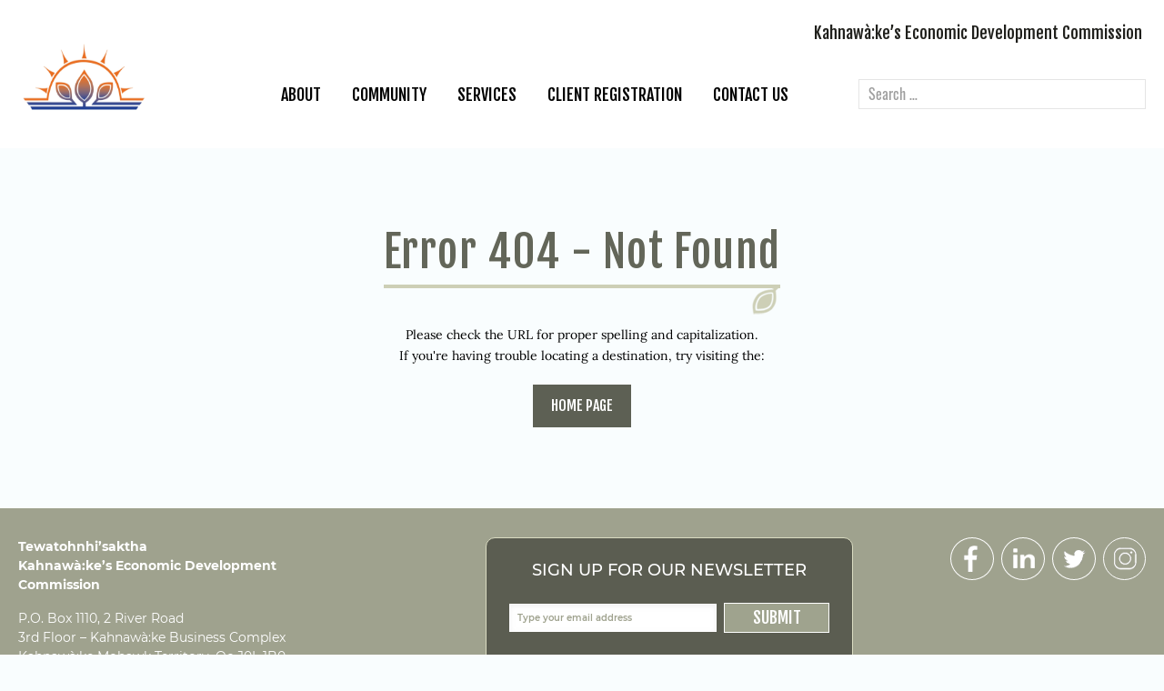

--- FILE ---
content_type: text/css
request_url: https://tewa.ca/wp-content/themes/tewa/dist/css/bundle-f4d49b35ef.css?ver=722946a2591d5a3df73387cd04d548ca
body_size: 16571
content:
@charset "UTF-8";.mfp-bg{z-index:1042;overflow:hidden;background:#0b0b0b;opacity:.8}.mfp-bg,.mfp-wrap{top:0;left:0;width:100%;height:100%;position:fixed}.mfp-wrap{z-index:1043;outline:none!important;-webkit-backface-visibility:hidden}.mfp-container{text-align:center;position:absolute;width:100%;height:100%;left:0;top:0;padding:0 8px;-webkit-box-sizing:border-box;box-sizing:border-box}.mfp-container:before{content:"";display:inline-block;height:100%;vertical-align:middle}.mfp-align-top .mfp-container:before{display:none}.mfp-content{position:relative;display:inline-block;vertical-align:middle;margin:0 auto;text-align:left;z-index:1045}.mfp-ajax-holder .mfp-content,.mfp-inline-holder .mfp-content{width:100%;cursor:auto}.mfp-ajax-cur{cursor:progress}.mfp-zoom-out-cur,.mfp-zoom-out-cur .mfp-image-holder .mfp-close{cursor:-webkit-zoom-out;cursor:zoom-out}.mfp-zoom{cursor:pointer;cursor:-webkit-zoom-in;cursor:zoom-in}.mfp-auto-cursor .mfp-content{cursor:auto}.mfp-arrow,.mfp-close,.mfp-counter,.mfp-preloader{-webkit-user-select:none;-moz-user-select:none;-ms-user-select:none;user-select:none}.mfp-loading.mfp-figure{display:none}.mfp-hide{display:none!important}.mfp-preloader{color:#ccc;position:absolute;top:50%;width:auto;text-align:center;margin-top:-.8em;left:8px;right:8px;z-index:1044}.mfp-preloader a{color:#ccc}.mfp-preloader a:hover{color:#fff}.mfp-s-error .mfp-content,.mfp-s-ready .mfp-preloader{display:none}button.mfp-arrow,button.mfp-close{overflow:visible;cursor:pointer;background:transparent;border:0;-webkit-appearance:none;display:block;outline:none;padding:0;z-index:1046;-webkit-box-shadow:none;box-shadow:none;-ms-touch-action:manipulation;touch-action:manipulation}button::-moz-focus-inner{padding:0;border:0}.mfp-close{width:44px;height:44px;line-height:44px;position:absolute;right:0;top:0;text-decoration:none;text-align:center;opacity:.65;padding:0 0 18px 10px;color:#fff;font-style:normal;font-size:28px;font-family:Arial,Baskerville,monospace}.mfp-close:focus,.mfp-close:hover{opacity:1}.mfp-close:active{top:1px}.mfp-close-btn-in .mfp-close{color:#333}.mfp-iframe-holder .mfp-close,.mfp-image-holder .mfp-close{color:#fff;right:-6px;text-align:right;padding-right:6px;width:100%}.mfp-counter{position:absolute;top:0;right:0;color:#ccc;font-size:12px;line-height:18px;white-space:nowrap}.mfp-arrow{position:absolute;opacity:.65;margin:0;top:50%;margin-top:-55px;padding:0;width:90px;height:110px;-webkit-tap-highlight-color:transparent}.mfp-arrow:active{margin-top:-54px}.mfp-arrow:focus,.mfp-arrow:hover{opacity:1}.mfp-arrow:after,.mfp-arrow:before{content:"";display:block;width:0;height:0;position:absolute;left:0;top:0;margin-top:35px;margin-left:35px;border:medium inset transparent}.mfp-arrow:after{border-top-width:13px;border-bottom-width:13px;top:8px}.mfp-arrow:before{border-top-width:21px;border-bottom-width:21px;opacity:.7}.mfp-arrow-left{left:0}.mfp-arrow-left:after{border-right:17px solid #fff;margin-left:31px}.mfp-arrow-left:before{margin-left:25px;border-right:27px solid #3f3f3f}.mfp-arrow-right{right:0}.mfp-arrow-right:after{border-left:17px solid #fff;margin-left:39px}.mfp-arrow-right:before{border-left:27px solid #3f3f3f}.mfp-iframe-holder{padding-top:40px;padding-bottom:40px}.mfp-iframe-holder .mfp-content{line-height:0;width:100%;max-width:900px}.mfp-iframe-holder .mfp-close{top:-40px}.mfp-iframe-scaler{width:100%;height:0;overflow:hidden;padding-top:56.25%}.mfp-iframe-scaler iframe{position:absolute;display:block;top:0;left:0;width:100%;height:100%;-webkit-box-shadow:0 0 8px rgba(0,0,0,.6);box-shadow:0 0 8px rgba(0,0,0,.6);background:#000}img.mfp-img{width:auto;max-width:100%;height:auto;display:block;-webkit-box-sizing:border-box;box-sizing:border-box;padding:40px 0;margin:0 auto}.mfp-figure,img.mfp-img{line-height:0}.mfp-figure:after{content:"";position:absolute;left:0;top:40px;bottom:40px;display:block;right:0;width:auto;height:auto;z-index:-1;-webkit-box-shadow:0 0 8px rgba(0,0,0,.6);box-shadow:0 0 8px rgba(0,0,0,.6);background:#444}.mfp-figure small{color:#bdbdbd;display:block;font-size:12px;line-height:14px}.mfp-figure figure{margin:0}.mfp-bottom-bar{margin-top:-36px;position:absolute;top:100%;left:0;width:100%;cursor:auto}.mfp-title{text-align:left;line-height:18px;color:#f3f3f3;word-wrap:break-word;padding-right:36px}.mfp-image-holder .mfp-content{max-width:100%}.mfp-gallery .mfp-image-holder .mfp-figure{cursor:pointer}@media screen and (max-height:300px),screen and (max-width:800px) and (orientation:landscape){.mfp-img-mobile .mfp-image-holder{padding-left:0;padding-right:0}.mfp-img-mobile img.mfp-img{padding:0}.mfp-img-mobile .mfp-figure:after{top:0;bottom:0}.mfp-img-mobile .mfp-figure small{display:inline;margin-left:5px}.mfp-img-mobile .mfp-bottom-bar{background:rgba(0,0,0,.6);bottom:0;margin:0;top:auto;padding:3px 5px;position:fixed;-webkit-box-sizing:border-box;box-sizing:border-box}.mfp-img-mobile .mfp-bottom-bar:empty{padding:0}.mfp-img-mobile .mfp-counter{right:5px;top:3px}.mfp-img-mobile .mfp-close{top:0;right:0;width:35px;height:35px;line-height:35px;background:rgba(0,0,0,.6);position:fixed;text-align:center;padding:0}}@media (max-width:900px){.mfp-arrow{-webkit-transform:scale(.75);-ms-transform:scale(.75);transform:scale(.75)}.mfp-arrow-left{-webkit-transform-origin:0;-ms-transform-origin:0;transform-origin:0}.mfp-arrow-right{-webkit-transform-origin:100%;-ms-transform-origin:100%;transform-origin:100%}.mfp-container{padding-left:6px;padding-right:6px}}*{padding:0;margin:0;outline:0;-webkit-box-sizing:border-box;box-sizing:border-box}*:after,*:before{-webkit-box-sizing:inherit;box-sizing:inherit}article,aside,details,figcaption,figure,footer,header,hgroup,main,menu,nav,section,summary{display:block}template{display:none}html{-webkit-tap-highlight-color:rgba(0,0,0,0);tap-highlight-color:transparent}body{-moz-osx-font-smoothing:grayscale;-webkit-font-smoothing:antialiased;font-smoothing:antialiased;-webkit-text-size-adjust:none;-moz-text-size-adjust:none;-ms-text-size-adjust:none;text-size-adjust:none}audio,iframe,img,object,video{max-width:100%}iframe,img{border:0 none}img{height:auto;display:inline-block;vertical-align:middle}b,strong{font-weight:700}address{font-style:normal}svg:not(:root){overflow:hidden}a,button,input[type="button"],input[type="file"],input[type="image"],input[type="reset"],input[type="submit"],label[for]{cursor:pointer}a[href^="tel"],button[disabled],input[disabled],select[disabled],textarea[disabled]{cursor:default}button::-moz-focus-inner,input::-moz-focus-inner{padding:0;border:0}a[href^="tel"],input[type="color"],input[type="date"],input[type="datetime"],input[type="datetime-local"],input[type="email"],input[type="month"],input[type="number"],input[type="password"],input[type="search"],input[type="tel"],input[type="text"],input[type="time"],input[type="url"],input[type="week"],textarea{-webkit-appearance:none;-moz-appearance:none;appearance:none}input[type="search"]::-webkit-search-cancel-button,input[type="search"]::-webkit-search-decoration{-webkit-appearance:none;appearance:none}textarea{overflow:auto;-webkit-overflow-scrolling:touch;overflow-scrolling:touch}button,input,optgroup,select,textarea{font-family:inherit;font-size:inherit;color:inherit;-moz-osx-font-smoothing:grayscale;-webkit-font-smoothing:antialiased;font-smoothing:antialiased}button,select{text-transform:none}table{width:100%;border-collapse:collapse;border-spacing:0}nav ol,nav ul{list-style:none outside none}input::-webkit-input-placeholder{color:inherit;opacity:1}input::-moz-placeholder{color:inherit;opacity:1}input:-ms-input-placeholder,input::-ms-input-placeholder{color:inherit;opacity:1}input::placeholder{color:inherit;opacity:1}textarea::-webkit-input-placeholder{color:inherit;opacity:1}textarea::-moz-placeholder{color:inherit;opacity:1}textarea:-ms-input-placeholder,textarea::-ms-input-placeholder{color:inherit;opacity:1}textarea::placeholder{color:inherit;opacity:1}input:-webkit-autofill{-webkit-text-fill-color:inherit;-webkit-box-shadow:0 0 0 1000px #fff inset}input[type=button],input[type=date],input[type=email],input[type=search],input[type=submit],input[type=tel],input[type=text],textarea{-webkit-appearance:none;-moz-appearance:none;appearance:none}@font-face{font-family:Montserrat;src:url(../fonts/Montserrat-Thin.woff2) format("woff2"),url(../fonts/Montserrat-Thin.woff) format("woff");font-weight:100;font-style:normal;font-display:swap}@font-face{font-family:Montserrat;src:url(../fonts/Montserrat-ThinItalic.woff2) format("woff2"),url(../fonts/Montserrat-ThinItalic.woff) format("woff");font-weight:100;font-style:italic;font-display:swap}@font-face{font-family:Montserrat;src:url(../fonts/Montserrat-ExtraLight.woff2) format("woff2"),url(../fonts/Montserrat-ExtraLight.woff) format("woff");font-weight:200;font-style:normal;font-display:swap}@font-face{font-family:Montserrat;src:url(../fonts/Montserrat-ExtraLightItalic.woff2) format("woff2"),url(../fonts/Montserrat-ExtraLightItalic.woff) format("woff");font-weight:200;font-style:italic;font-display:swap}@font-face{font-family:Montserrat;src:url(../fonts/Montserrat-Light.woff2) format("woff2"),url(../fonts/Montserrat-Light.woff) format("woff");font-weight:300;font-style:normal;font-display:swap}@font-face{font-family:Montserrat;src:url(../fonts/Montserrat-LightItalic.woff2) format("woff2"),url(../fonts/Montserrat-LightItalic.woff) format("woff");font-weight:300;font-style:italic;font-display:swap}@font-face{font-family:Montserrat;src:url(../fonts/Montserrat-Regular.woff2) format("woff2"),url(../fonts/Montserrat-Regular.woff) format("woff");font-weight:400;font-style:normal;font-display:swap}@font-face{font-family:Montserrat;src:url(../fonts/Montserrat-Italic.woff2) format("woff2"),url(../fonts/Montserrat-Italic.woff) format("woff");font-weight:400;font-style:italic;font-display:swap}@font-face{font-family:Montserrat;src:url(../fonts/Montserrat-Medium.woff2) format("woff2"),url(../fonts/Montserrat-Medium.woff) format("woff");font-weight:500;font-style:normal;font-display:swap}@font-face{font-family:Montserrat;src:url(../fonts/Montserrat-MediumItalic.woff2) format("woff2"),url(../fonts/Montserrat-MediumItalic.woff) format("woff");font-weight:500;font-style:italic;font-display:swap}@font-face{font-family:Montserrat;src:url(../fonts/Montserrat-SemiBold.woff2) format("woff2"),url(../fonts/Montserrat-SemiBold.woff) format("woff");font-weight:600;font-style:normal;font-display:swap}@font-face{font-family:Montserrat;src:url(../fonts/Montserrat-SemiBoldItalic.woff2) format("woff2"),url(../fonts/Montserrat-SemiBoldItalic.woff) format("woff");font-weight:600;font-style:italic;font-display:swap}@font-face{font-family:Montserrat;src:url(../fonts/Montserrat-Bold.woff2) format("woff2"),url(../fonts/Montserrat-Bold.woff) format("woff");font-weight:700;font-style:normal;font-display:swap}@font-face{font-family:Montserrat;src:url(../fonts/Montserrat-BoldItalic.woff2) format("woff2"),url(../fonts/Montserrat-BoldItalic.woff) format("woff");font-weight:700;font-style:italic;font-display:swap}@font-face{font-family:Montserrat;src:url(../fonts/Montserrat-ExtraBold.woff2) format("woff2"),url(../fonts/Montserrat-ExtraBold.woff) format("woff");font-weight:800;font-style:normal;font-display:swap}@font-face{font-family:Montserrat;src:url(../fonts/Montserrat-ExtraBoldItalic.woff2) format("woff2"),url(../fonts/Montserrat-ExtraBoldItalic.woff) format("woff");font-weight:800;font-style:italic;font-display:swap}@font-face{font-family:Montserrat;src:url(../fonts/Montserrat-Black.woff2) format("woff2"),url(../fonts/Montserrat-Black.woff) format("woff");font-weight:900;font-style:normal;font-display:swap}@font-face{font-family:Montserrat;src:url(../fonts/Montserrat-BlackItalic.woff2) format("woff2"),url(../fonts/Montserrat-BlackItalic.woff) format("woff");font-weight:900;font-style:italic;font-display:swap}@font-face{font-family:Oswald;src:url(../fonts/Oswald-ExtraLight.woff2) format("woff2"),url(../fonts/Oswald-ExtraLight.woff) format("woff");font-weight:200;font-style:normal;font-display:swap}@font-face{font-family:Oswald;src:url(../fonts/Oswald-Light.woff2) format("woff2"),url(../fonts/Oswald-Light.woff) format("woff");font-weight:300;font-style:normal;font-display:swap}@font-face{font-family:Oswald;src:url(../fonts/Oswald-Regular.woff2) format("woff2"),url(../fonts/Oswald-Regular.woff) format("woff");font-weight:400;font-style:normal;font-display:swap}@font-face{font-family:Oswald;src:url(../fonts/Oswald-Medium.woff2) format("woff2"),url(../fonts/Oswald-Medium.woff) format("woff");font-weight:500;font-style:normal;font-display:swap}@font-face{font-family:Oswald;src:url(../fonts/Oswald-SemiBold.woff2) format("woff2"),url(../fonts/Oswald-SemiBold.woff) format("woff");font-weight:600;font-style:normal;font-display:swap}@font-face{font-family:Oswald;src:url(../fonts/Oswald-Bold.woff2) format("woff2"),url(../fonts/Oswald-Bold.woff) format("woff");font-weight:700;font-style:normal;font-display:swap}@font-face{font-family:Lora;src:url(../fonts/Lora-Regular.woff2) format("woff2"),url(../fonts/Lora-Regular.woff) format("woff");font-weight:400;font-style:normal;font-display:swap}@font-face{font-family:Lora;src:url(../fonts/Lora-Italic.woff2) format("woff2"),url(../fonts/Lora-Italic.woff) format("woff");font-weight:400;font-style:italic;font-display:swap}@font-face{font-family:Lora;src:url(../fonts/Lora-Medium.woff2) format("woff2"),url(../fonts/Lora-Medium.woff) format("woff");font-weight:500;font-style:normal;font-display:swap}@font-face{font-family:Lora;src:url(../fonts/Lora-MediumItalic.woff2) format("woff2"),url(../fonts/Lora-MediumItalic.woff) format("woff");font-weight:500;font-style:italic;font-display:swap}@font-face{font-family:Lora;src:url(../fonts/Lora-SemiBold.woff2) format("woff2"),url(../fonts/Lora-SemiBold.woff) format("woff");font-weight:600;font-style:normal;font-display:swap}@font-face{font-family:Lora;src:url(../fonts/Lora-SemiBoldItalic.woff2) format("woff2"),url(../fonts/Lora-SemiBoldItalic.woff) format("woff");font-weight:600;font-style:italic;font-display:swap}@font-face{font-family:Lora;src:url(../fonts/Lora-Bold.woff2) format("woff2"),url(../fonts/Lora-Bold.woff) format("woff");font-weight:700;font-style:normal;font-display:swap}@font-face{font-family:Lora;src:url(../fonts/Lora-BoldItalic.woff2) format("woff2"),url(../fonts/Lora-BoldItalic.woff) format("woff");font-weight:700;font-style:italic;font-display:swap}@font-face{font-family:Fjalla One;src:url(../fonts/FjallaOne-Regular.woff2) format("woff2"),url(../fonts/FjallaOne-Regular.woff) format("woff");font-weight:400;font-style:normal;font-display:swap}@font-face{font-family:Futura;src:url(../fonts/Futura.woff2) format("woff2"),url(../fonts/Futura.woff) format("woff");font-weight:500;font-style:normal;font-display:swap}body{min-width:320px;background:#fff;font-family:Lora,Times,serif;font-weight:400;font-size:14px;line-height:1.71;color:#000}a{color:inherit;-webkit-transition:all .4s;-o-transition:all .4s;transition:all .4s}a,a:hover,a[href^="tel"]{text-decoration:none}.h1,.h2,.h3,.h4,.h5,.h6,h1,h2,h3,h4,h5,h6{margin-bottom:.855em}.h1,h1{font-size:48px;line-height:1}@media (max-width:1199px){.h1,h1{font-size:40px}}@media (max-width:1023px){.h1,h1{font-size:35px}}@media (max-width:767px),screen and (max-width:812px) and (orientation:landscape){.h1,h1{font-size:30px}}.h2,h2{font-size:40px;line-height:1}@media (max-width:1199px){.h2,h2{font-size:36px}}@media (max-width:1023px){.h2,h2{font-size:30px}}@media (max-width:767px),screen and (max-width:812px) and (orientation:landscape){.h2,h2{font-size:28px}}.h3,h3{font-size:30px;line-height:1.2}@media (max-width:1199px){.h3,h3{font-size:28px}}@media (max-width:1023px){.h3,h3{font-size:24px}}@media (max-width:767px),screen and (max-width:812px) and (orientation:landscape){.h3,h3{font-size:20px}}.h4,h4{font-size:26px;line-height:1.2}@media (max-width:1199px){.h4,h4{font-size:24px}}@media (max-width:1023px){.h4,h4{font-size:20px}}@media (max-width:767px),screen and (max-width:812px) and (orientation:landscape){.h4,h4{font-size:18px}}.h5,h5{font-size:22px;line-height:1.2}@media (max-width:1199px){.h5,h5{font-size:20px}}@media (max-width:1023px){.h5,h5{font-size:18px}}@media (max-width:767px),screen and (max-width:812px) and (orientation:landscape){.h5,h5{font-size:16px}}.h6,h6{font-size:18px;line-height:1.2}@media (max-width:1199px){.h6,h6{font-size:17px}}@media (max-width:1023px){.h6,h6{font-size:16px}}@media (max-width:767px),screen and (max-width:812px) and (orientation:landscape){.h6,h6{font-size:14px}}blockquote,dl,hr,ol,p,table,ul{margin-bottom:1.71em}blockquote{font-style:italic}blockquote:last-child,dl:last-child,h1:last-child,h1[class],h2:last-child,h2[class],h3:last-child,h3[class],h4:last-child,h4[class],h5:last-child,h5[class],h6:last-child,h6[class],ol:last-child,p:last-child,table:last-child,ul:last-child{margin-bottom:0}.clear:after{content:"";line-height:0;display:table;clear:both}.sr-only{position:absolute;width:1px;height:1px;padding:0;margin:-1px;overflow:hidden;clip:rect(0,0,0,0);border:0}.notext{white-space:nowrap;text-indent:100%;text-shadow:none;overflow:hidden}.notext-old{font-size:0;line-height:0;text-indent:-4000px}.hidden,[hidden]{display:none}.disabled,[disabled]{cursor:default}.visible-lg-block,.visible-lg-inline,.visible-lg-inline-block,.visible-md-block,.visible-md-inline,.visible-md-inline-block,.visible-sm-block,.visible-sm-inline,.visible-sm-inline-block,.visible-xs-block,.visible-xs-inline,.visible-xs-inline-block{display:none!important}@media (max-width:767px),screen and (max-width:812px) and (orientation:landscape){.hidden-xs{display:none!important}.visible-xs-block{display:block!important}.visible-xs-inline{display:inline!important}.visible-xs-inline-block{display:inline-block!important}}@media (min-width:767.02px) and (max-width:1023px){.hidden-sm{display:none!important}.visible-sm-block{display:block!important}.visible-sm-inline{display:inline!important}.visible-sm-inline-block{display:inline-block!important}}@media (min-width:1023.02px) and (max-width:1199px){.hidden-md{display:none!important}.visible-md-block{display:block!important}.visible-md-inline{display:inline!important}.visible-md-inline-block{display:inline-block!important}}@media (min-width:1199.02px){.hidden-lg{display:none!important}.visible-lg-block{display:block!important}.visible-lg-inline{display:inline!important}.visible-lg-inline-block{display:inline-block!important}}.aligncenter,.alignleft,.alignnone,.alignright{margin:5px 15px 1.71em}.alignleft{margin-left:0}@media (max-width:767px),screen and (max-width:812px) and (orientation:landscape){.alignleft{margin:5px 0 10px}}.alignright{margin-right:0}@media (max-width:767px),screen and (max-width:812px) and (orientation:landscape){.alignright{margin:5px 0 10px}}.alignnone{margin-left:0;margin-right:0}@media (max-width:767px),screen and (max-width:812px) and (orientation:landscape){.alignnone{margin:5px 0 10px}}.aligncenter{display:block;margin-left:auto;margin-right:auto}@media (max-width:767px),screen and (max-width:812px) and (orientation:landscape){.aligncenter{margin:5px 0 10px}}.wp-caption{position:relative}.wp-caption img{width:100%}.wp-caption-text{padding:8px;font-size:.8em;color:inherit;background:transparent;text-align:center}.nocomments{padding-top:12px;font-weight:700;font-size:18px}.widgets{list-style:none;display:-webkit-box;display:-ms-flexbox;display:flex;-ms-flex-wrap:wrap;flex-wrap:wrap}@media (max-width:767px),screen and (max-width:812px) and (orientation:landscape){.widgets{margin:0}}.widget{margin-bottom:15px}.widget:last-child{margin-bottom:0}.widget:first-child{padding:130px 0 0 25px}@media (max-width:1023px){.widget:first-child{padding:100px 10px 0}}@media (max-width:767px),screen and (max-width:812px) and (orientation:landscape){.widget:first-child{padding:20px 0 0;text-align:center}}@media (max-width:767px),screen and (max-width:812px) and (orientation:landscape){.widget{display:block;width:100%}}.widget > ul{list-style:none outside none;margin:0}.widget > ul li{padding:5px 0}.widget > ul a{text-decoration:none;border-bottom:1px solid transparent}.widget > ul a:hover{border-bottom-color:#5d6054;color:#5d6054}.widget h3{margin-bottom:28px;font-family:Montserrat,Helvetica,Arial,sans-serif;font-size:16px;line-height:1;font-weight:500;color:#3e597c;text-transform:uppercase}@media (max-width:1023px){.widget h3{margin-bottom:20px}}@media (max-width:767px),screen and (max-width:812px) and (orientation:landscape){.widget h3{margin-bottom:15px}}.widget_calendar table{width:100%;border-spacing:0;border-collapse:collapse;text-align:center}.widget_calendar td,.widget_calendar th{padding:5px;border:1px solid #000}.widget_calendar caption{padding:12px;font-weight:700}.widget_calendar tfoot{font-weight:700}.widget_rss .rsswidget{vertical-align:middle}.widget_rss .rsswidget img{float:left;margin:5px 8px 0 0}.widget_categories .screen-reader-text{display:none}.widget_categories .post-form{width:100%;padding:5px}.widget_nav_menu ul{list-style:none}.widget_nav_menu ul li{padding:5px 0}.widget_pages ul ul{padding:5px 0 0 25px}.witget_archives ul{list-style:none}.witget_archives ul li{padding-bottom:2px;display:block}@media (max-width:1023px){.witget_archives ul li{padding:4px 0}}.witget_archives ul li a{display:inline-block;font-family:Montserrat,Helvetica,Arial,sans-serif;font-size:12px;line-height:1;color:#e46b1f;font-weight:400;text-decoration:underline}.witget_archives ul li a:hover{color:#3e597c}@media (max-width:1023px){.witget_archives ul li a{display:block}}.witget_posts ul{margin-top:-8px;list-style:none}.witget_posts ul li{margin:0 0 0 -12px;padding:0;border-bottom:1px solid #f4f6f6}.witget_posts ul li:last-child{border-bottom:0}@media (max-width:767px),screen and (max-width:812px) and (orientation:landscape){.witget_posts ul li{margin:0}}.witget_posts ul li a{display:block;font-family:Montserrat,Helvetica,Arial,sans-serif;font-weight:500;text-decoration:none;border-bottom:0!important;padding:17px 5px 17px 12px;max-width:328px}.witget_posts ul li a:hover{text-decoration:none;background:#f4f6f6;border-bottom:0!important}@media (max-width:767px),screen and (max-width:812px) and (orientation:landscape){.witget_posts ul li a{padding:10px 5px;max-width:100%}}.witget_posts ul li a strong{margin-bottom:9px;display:block;font-size:12px;line-height:1.68;color:#e46b1f;font-weight:500}.witget_posts ul li a span{display:block;font-size:10px;line-height:1.2;color:#636659;font-weight:500}.witget_news ul{margin-top:-1px;list-style:none}.witget_news ul li{margin:0 0 0 -12px;padding:0;border-bottom:1px solid #f4f6f6}.witget_news ul li:last-child{border-bottom:0}.witget_news ul li a{display:block;font-family:Montserrat,Helvetica,Arial,sans-serif;font-weight:500;text-decoration:none;border-bottom:0!important;padding:9px 5px 9px 12px;max-width:328px}.witget_news ul li a:hover{text-decoration:none;background:#f4f6f6;border-bottom:0!important}.witget_news ul li a strong{margin-bottom:3px;display:block;font-size:12px;line-height:1.68;color:#e46b1f;font-weight:500}.witget_news ul li a span{display:block;font-size:10px;line-height:1.2;color:#636659;font-weight:500}.witget_news .link-all{margin:30px 0 0;display:block;text-align:center;font-family:Montserrat,Helvetica,Arial,sans-serif;font-size:12px;line-height:1.68;color:#e46b1f;font-weight:500;text-decoration:underline}.witget_news .link-all:hover{color:#636659}.witget_archive{margin:0 5px}.witget_archive h3{text-transform:capitalize}.witget_archive ul{margin-top:10px;list-style:none}.witget_archive ul li{margin:0;padding:0;border-bottom:1px solid #f4f6f6}.witget_archive ul li:last-child{border-bottom:0}.witget_archive ul li a{font-family:Montserrat,Helvetica,Arial,sans-serif;padding:9px 3px;display:block;font-size:18px;line-height:1;color:#e46b1f;font-weight:500;text-decoration:none;border-bottom:0!important}.witget_archive ul li a:hover{text-decoration:none;background:#f4f6f6;border-bottom:0!important}.comments{position:relative}.comments .children{position:relative;padding-left:70px}.comments .children:after,.comments .children:before{content:"";position:absolute;display:block}.comments .children:before{top:33px;left:23px;width:32px;height:27px;border-left:8px solid #c3c3c3;border-bottom:8px solid #c3c3c3;border-radius:0 0 0 8px}.comments .children:after{top:-5px;left:8px;border:20px solid transparent;border-width:20px 19px;border-bottom-color:#c3c3c3}.comments .comment{position:relative;border-top:1px dashed #363636}.comments .avatar{position:absolute;top:28px;left:0;width:48px;height:48px;border-radius:50%;border:1px solid #ccc}.comments .says{padding-left:5px}.comments .moderation-notice{display:inline-block;margin:3px 0 8px;color:#999}.comments .comment__entry{position:relative;padding:30px 0 30px 65px}.comments .comment__text p:last-child{padding-bottom:0;margin-bottom:0}.comments .comment__meta{padding-bottom:12px}.comments .comment__meta a{color:#363636}.comments .comment__reply{padding-top:10px;text-align:right}.comments .comment__reply a{display:inline-block;padding:5px 10px;background:#363636;color:#fff;border-radius:6px}.comments .comment__reply a:hover{text-decoration:none;opacity:.8}.comment-respond{width:100%;padding-top:30px;border-top:1px solid #363636}.comment-respond h3{position:relative}.comment-respond small{position:absolute;top:0;right:0}.comment-respond label{display:inline-block;padding-bottom:4px}.comment-respond input[type="text"],.comment-respond textarea{display:block;width:100%;padding:10px;border:1px solid #ccc;background:#f7f7f7}.comment-respond textarea{height:100px}.comment-respond input[type="text"]:focus{background-color:#fff}.comment-respond input[type="text"]::-webkit-input-placeholder{color:#777}.comment-respond input[type="text"]:-ms-input-placeholder,.comment-respond input[type="text"]::-moz-placeholder,.comment-respond input[type="text"]::-webkit-input-placeholder,.comment-respond input[type="text"]::placeholder{color:#777}.comment-respond .required{color:#e40000}.comment-respond .comment-notes{padding-top:15px}.comment-respond .form-submit input{display:block;width:160px;height:40px;border:0;font-size:14px;font-weight:700;color:#fff;background:#363636;cursor:pointer;border-radius:4px}.paging{width:95%;display:-webkit-box;display:-ms-flexbox;display:flex;-webkit-box-pack:justify;-ms-flex-pack:justify;justify-content:space-between;-webkit-box-align:center;-ms-flex-align:center;align-items:center;padding:20px 0}@media (max-width:767px),screen and (max-width:812px) and (orientation:landscape){.paging{-ms-flex-wrap:wrap;flex-wrap:wrap;width:100%}}.paging a{text-decoration:none}.paging ul{display:-webkit-box;display:-ms-flexbox;display:flex;-webkit-box-pack:justify;-ms-flex-pack:justify;justify-content:space-between;-webkit-box-align:center;-ms-flex-align:center;align-items:center;-ms-flex-wrap:wrap;flex-wrap:wrap;list-style:none;margin:0 auto;padding:0 20px}@media (max-width:767px),screen and (max-width:812px) and (orientation:landscape){.paging ul{width:100%;-webkit-box-ordinal-group:0;-ms-flex-order:-1;order:-1;padding:0;margin-bottom:20px}}.paging ul li{margin:0 5px}@media (max-width:767px),screen and (max-width:812px) and (orientation:landscape){.paging ul li:first-child{margin-left:0}}@media (max-width:767px),screen and (max-width:812px) and (orientation:landscape){.paging ul li:last-child{margin-right:0}}.paging ul a,.paging ul li.paging__spacer{background-color:#fff;font-size:14px;color:#000;width:35px;height:35px;display:block;text-align:center;line-height:35px;-webkit-transition:all .4s;-o-transition:all .4s;transition:all .4s}.paging ul a:hover,.paging ul li.is-current a{color:#fff;background-color:#5d6054}.paging .paging__next,.paging .paging__prev{font-size:16px;color:#000;-webkit-transition:all .4s;-o-transition:all .4s;transition:all .4s}.paging .paging__next:hover,.paging .paging__prev:hover{color:#5d6054}.paging .paging__next:only-child{margin-left:auto;margin-right:0}.paging .paging__prev:only-child{margin-right:auto;margin-left:0}.paging .paging__first,.paging .paging__label,.paging .paging__last,.paging .paging__next,.paging .paging__prev{margin:9px}.search-form{position:relative;overflow:hidden;padding-left:40px}@media (max-width:1199px){.search-form{padding-left:40px;width:356px;max-width:100%}}.search-form .search__field{padding:3px 10px 4px;width:100%;font-family:Oswald,Helvetica,Arial,sans-serif;background:#fff;font-size:16px;line-height:1;color:#000;border:1px solid #e5e5e5}@media (max-width:1199px){.search-form .search__field{font-size:12px;padding:7px 13px}}.search-form .search__field:focus{background-color:#fff}.search-form .search__field::-webkit-input-placeholder{color:#9e9e9e}.search-form .search__field:-ms-input-placeholder,.search-form .search__field::-moz-placeholder,.search-form .search__field::-webkit-input-placeholder,.search-form .search__field::placeholder{color:#9e9e9e}.search-form .screen-reader-text{position:absolute;top:2px;left:0;width:27px;height:27px;padding:0;margin:0;overflow:hidden;clip:none;border:0;background:url(../images/ico-search.png) no-repeat 0 0;background-size:contain;font-size:0}@media (max-width:1199px){.search-form .screen-reader-text{top:1px;width:27px;height:28px}}.section-comments{padding-top:15px}.section-comments a{text-decoration:none}.section-comments p{padding-bottom:18px}.section-comments ol,.section-comments ul{padding:0;margin:0;list-style:none outside none}.section-comments h3{position:relative;padding:0 0 10px}.section-comments h3 small{position:absolute;top:0;right:0}.article-single .article__head{margin-bottom:40px}.article-single .article__head:last-child{margin-bottom:0}.article .article__head{margin-bottom:10px}.article .article__head:last-child{margin-bottom:0}.article .article__title{font-family:Fjalla One,Helvetica,Arial,sans-serif;font-size:30px;line-height:1;color:#636659;letter-spacing:.025em;font-weight:400}@media (max-width:1199px){.article .article__title{font-size:28px}}@media (max-width:1023px){.article .article__title{font-size:24px}}@media (max-width:767px),screen and (max-width:812px) and (orientation:landscape){.article .article__title{font-size:22px}}.article .article__title a{color:inherit;display:block}.article .article__title a:hover{color:#000}.article .article__entry p,.article .article__meta p{font-size:18px;line-height:1.7}@media (max-width:1199px){.article .article__entry p,.article .article__meta p{line-height:1.5}}@media (max-width:1023px){.article .article__entry p,.article .article__meta p{font-size:16px;line-height:1.4}}@media (max-width:767px),screen and (max-width:812px) and (orientation:landscape){.article .article__entry p,.article .article__meta p{font-size:14px;line-height:1.3}}.article .article__meta p{font-family:Fjalla One,Helvetica,Arial,sans-serif}.article .articles__item + .articles__item{margin-top:20px;padding-top:20px;border-top:1px dashed #cdcfb6}.article .article__image{margin-bottom:30px}.articles{padding-bottom:50px}@media (max-width:767px),screen and (max-width:812px) and (orientation:landscape){.articles{padding-bottom:20px}}.articles .articles__item{margin-bottom:0}.articles .articles__item + .articles__item{margin-top:20px!important;padding-top:20px!important;border-top:1px dashed #cdcfb6}.articles .articles__items{list-style:none;padding:0}.articles .articles__item + .articles__item{margin-top:30px}.btn{display:inline-block;text-align:center;text-decoration:none;border:0;-webkit-box-shadow:none;box-shadow:none;border-radius:0;-webkit-appearance:none;-moz-appearance:none;appearance:none;font-size:16px;color:#fff;background:#5d6054;padding:10px 20px}.btn:hover{background:rgba(93,96,84,.9);color:#fff}.btn--block{display:block;padding-left:0;padding-right:0}.btn--white{border:1px solid #fff;color:#fff;background-color:hsla(0,0%,100%,.2)}@media (hover) and (pointer:fine){.btn--white:hover{background-color:#fff;color:#3d5a7a}}.btn--alt{font-size:clamp(14px,1vw,24px);padding-block:clamp(7px,1vw,14px);padding-inline:clamp(14px,2vw,28px);font-family:Montserrat,Helvetica,Arial,sans-serif;font-weight:500}.btn--menu{position:absolute;bottom:10px;right:31px;display:block;width:28px;height:23px;padding-top:10px;display:none}@media (max-width:1199px){.btn--menu{display:block}}@media (max-width:410px){.btn--menu{right:15px}}.btn--menu span{position:relative;position:absolute;-webkit-transition:-webkit-transform .15s ease;transition:-webkit-transform .15s ease;-o-transition:transform .15s ease;transition:transform .15s ease;transition:transform .15s ease,-webkit-transform .15s ease;-webkit-transition-duration:.3s;-o-transition-duration:.3s;transition-duration:.3s;-webkit-transition-timing-function:cubic-bezier(.55,.055,.675,.19);-o-transition-timing-function:cubic-bezier(.55,.055,.675,.19);transition-timing-function:cubic-bezier(.55,.055,.675,.19)}.btn--menu span,.btn--menu span:after,.btn--menu span:before{left:0;width:100%;height:4px;background-color:#000;border-radius:1px}.btn--menu span:after,.btn--menu span:before{position:absolute;-webkit-transition:-webkit-transform .15s ease;transition:-webkit-transform .15s ease;-o-transition:transform .15s ease;transition:transform .15s ease;transition:transform .15s ease,-webkit-transform .15s ease}.btn--menu span:before{top:-11px;display:block;content:"";-webkit-transition:top .1s ease-in .34s,opacity .1s ease-in,background-color .15s ease;-o-transition:top .1s .34s ease-in,opacity .1s ease-in,background-color .15s ease;transition:top .1s ease-in .34s,opacity .1s ease-in,background-color .15s ease}.btn--menu span:after{bottom:-11px;display:block;content:"";-webkit-transition:bottom .1s ease-in .34s,background-color .15s ease,-webkit-transform .3s cubic-bezier(.55,.055,.675,.19);transition:bottom .1s ease-in .34s,background-color .15s ease,-webkit-transform .3s cubic-bezier(.55,.055,.675,.19);-o-transition:bottom .1s .34s ease-in,transform .3s cubic-bezier(.55,.055,.675,.19),background-color .15s ease;transition:bottom .1s ease-in .34s,transform .3s cubic-bezier(.55,.055,.675,.19),background-color .15s ease;transition:bottom .1s ease-in .34s,transform .3s cubic-bezier(.55,.055,.675,.19),background-color .15s ease,-webkit-transform .3s cubic-bezier(.55,.055,.675,.19)}.btn--menu.is-active span{-webkit-transform:rotate(225deg);-ms-transform:rotate(225deg);transform:rotate(225deg);-webkit-transition-delay:.14s;-o-transition-delay:.14s;transition-delay:.14s;-webkit-transition-timing-function:cubic-bezier(.215,.61,.355,1);-o-transition-timing-function:cubic-bezier(.215,.61,.355,1);transition-timing-function:cubic-bezier(.215,.61,.355,1)}.btn--menu.is-active span:before{top:0;opacity:0;-webkit-transition:top .1s ease-out,opacity .1s ease-out .14s,background-color .15s ease;-o-transition:top .1s ease-out,opacity .1s .14s ease-out,background-color .15s ease;transition:top .1s ease-out,opacity .1s ease-out .14s,background-color .15s ease}.btn--menu.is-active span:after{bottom:0;-webkit-transform:rotate(-90deg);-ms-transform:rotate(-90deg);transform:rotate(-90deg);-webkit-transition:bottom .1s ease-out,background-color .15s ease,-webkit-transform .3s cubic-bezier(.215,.61,.355,1) .14s;transition:bottom .1s ease-out,background-color .15s ease,-webkit-transform .3s cubic-bezier(.215,.61,.355,1) .14s;-o-transition:bottom .1s ease-out,transform .3s .14s cubic-bezier(.215,.61,.355,1),background-color .15s ease;transition:bottom .1s ease-out,transform .3s cubic-bezier(.215,.61,.355,1) .14s,background-color .15s ease;transition:bottom .1s ease-out,transform .3s cubic-bezier(.215,.61,.355,1) .14s,background-color .15s ease,-webkit-transform .3s cubic-bezier(.215,.61,.355,1) .14s}.footer{padding:32px 0 50px;width:100%;background:#9fa28e}@media (max-width:1199px){.footer{padding:30px 0}}.footer .shell{max-width:1300px}.footer .footer__grid{overflow:hidden;margin:0}.footer .footer__col{float:left;padding:0}@media (max-width:767px),screen and (max-width:812px) and (orientation:landscape){.footer .footer__col{float:none}}.footer .footer__col-1of3{width:33%}@media (max-width:767px),screen and (max-width:812px) and (orientation:landscape){.footer .footer__col-1of3{width:100%;margin-bottom:20px}}.footer .footer__col-text{width:36.3%}@media (max-width:1199px){.footer .footer__col-text{width:50%}}@media (max-width:767px),screen and (max-width:812px) and (orientation:landscape){.footer .footer__col-text{width:100%}}.footer .entry{width:375px;max-width:90%}@media (max-width:767px),screen and (max-width:812px) and (orientation:landscape){.footer .entry{max-width:100%;text-align:center;width:100%}}.footer .footer__col-form{position:relative;right:-18px;width:40%}@media (max-width:1199px){.footer .footer__col-form{width:50%;right:auto;margin-bottom:80px}}@media (max-width:767px),screen and (max-width:812px) and (orientation:landscape){.footer .footer__col-form{width:100%;margin-bottom:70px}}.footer .footer__col-socials{width:23.7%;text-align:right}@media (max-width:1199px){.footer .footer__col-socials{position:absolute;bottom:0;right:20px;width:50%}}@media (max-width:767px),screen and (max-width:812px) and (orientation:landscape){.footer .footer__col-socials{width:100%;text-align:center;right:auto;right:0;left:0}}.footer p{padding:0 0 16px;margin:0;font-family:Montserrat,Helvetica,Arial,sans-serif;font-size:14px;line-height:1.5;color:#fff}@media (max-width:767px),screen and (max-width:812px) and (orientation:landscape){.footer p{padding-bottom:10px}}.footer p strong{font-weight:700}.footer p a{margin-top:26px;text-decoration:none;display:inline-block}@media (max-width:767px),screen and (max-width:812px) and (orientation:landscape){.footer p a{margin-top:0}}.footer p a:hover{opacity:.7}.footer p a ~ a{margin-top:0}.footer .footer--socials ul{list-style:none}.footer .footer--socials ul li{display:inline-block;vertical-align:middle;max-width:24%;padding-left:4px}@media (max-width:767px),screen and (max-width:812px) and (orientation:landscape){.footer .footer--socials ul li{padding:0 2px}}.footer .footer--socials ul li a{display:block;border-radius:50%;border:1px solid #fff}.footer .footer--socials ul li a:hover{border:1px solid #5b5d51}.footer .footer__col-form .form__wrap{position:relative;max-width:404px;padding:26px 25px 34px!important;background:#5b5d51;border-radius:10px;border:1px solid #dadcc2;margin:0 auto}@media (max-width:1199px){.footer .footer__col-form .form__wrap{max-width:100%;margin:0 0 50px}}@media (max-width:767px),screen and (max-width:812px) and (orientation:landscape){.footer .footer__col-form .form__wrap{margin-bottom:40px;padding:15px 10px 5px!important}}.footer .footer__col-form .form__wrap .gform_confirmation_message{font-size:19px!important;padding:0!important;color:#fff!important}@media (max-width:767px),screen and (max-width:812px) and (orientation:landscape){.footer .footer__col-form .form__wrap .gform_confirmation_message{padding-bottom:10px!important}}.footer .gform_wrapper{padding:0!important;overflow:hidden;border:0!important}.footer .gform_wrapper .gform_heading{float:left;width:100%;padding:0 0 28px!important;display:block!important}@media (max-width:767px),screen and (max-width:812px) and (orientation:landscape){.footer .gform_wrapper .gform_heading{padding-bottom:10px!important}}.footer .gform_wrapper .gform_heading .gform_title{font-family:Montserrat,Helvetica,Arial,sans-serif;padding:0!important;font-size:18px;line-height:1;color:#fff;font-weight:500;text-transform:uppercase;text-align:center}.footer .gform_wrapper .gform_body{float:left;width:64.79%;clear:none}.footer .gform_fields .gfield .gfield_label{display:none!important}.footer .gform_wrapper .gform_body .gform_fields .gfield .ginput_container ::-webkit-input-placeholder{color:#9fa28e!important}.footer .gform_wrapper .gform_body .gform_fields .gfield .ginput_container ::-moz-placeholder{color:#9fa28e!important}.footer .gform_wrapper .gform_body .gform_fields .gfield .ginput_container :-ms-input-placeholder,.footer .gform_wrapper .gform_body .gform_fields .gfield .ginput_container ::-ms-input-placeholder{color:#9fa28e!important}.footer .gform_wrapper .gform_body .gform_fields .gfield .ginput_container ::placeholder{color:#9fa28e!important}.footer .gform_wrapper .gform_body .gform_fields .gfield .ginput_container input:not([type=radio]):not([type=checkbox]):not([type=submit]):not([type=button]):not([type=image]):not([type=file]){padding:8px!important;height:auto!important;display:block!important;font-family:Montserrat,Helvetica,Arial,sans-serif!important;font-size:10px!important;line-height:1!important;font-weight:600!important;color:#9fa28e!important;background:#fff!important;border:1px solid #fff!important}.footer .gform_wrapper .gform_footer{position:relative;top:-1px;width:32.96%;float:right;clear:none}.footer .gform_wrapper .gform_footer input.button{padding:6px 0 7px!important;display:block!important;width:100%!important;height:auto;font-family:Fjalla One,Helvetica,Arial,sans-serif;font-size:18px!important;line-height:1!important;font-weight:400;color:#fff;border:1px solid #fff!important;background:#9fa38e;text-transform:uppercase;-webkit-transition:all .3s;-o-transition:all .3s;transition:all .3s}.footer .gform_wrapper .gform_footer input.button:hover{background:#d0d2b8}@media (max-width:767px),screen and (max-width:812px) and (orientation:landscape){.footer .gform_wrapper .gform_footer input.button{font-size:16px}}.footer .gfield_description.validation_message{display:none}@media (max-width:1199px){.footer .gform_wrapper .gform_ajax_spinner{left:80%;border-left:3px solid #000}}.grid .grid__row{display:-webkit-box;display:-ms-flexbox;display:flex;-ms-flex-wrap:wrap;flex-wrap:wrap;margin:-15px}.grid .grid__col{width:100%;padding:15px}.grid .grid__col--1of2{width:50%}.header{position:fixed;top:0;left:0;right:0;padding:20px 0 0;width:auto;background:#fff;z-index:100;width:100%;-webkit-transition:padding .3s;-o-transition:padding .3s;transition:padding .3s}@media (max-width:1199px){.header{padding:16px 0 8px;border-bottom:8px solid #dd6e2f}}.header .shell{position:static;max-width:1493px}.header .shell:after{display:table;content:"";clear:both;line-height:0}@media (max-width:1199px){.header .shell{padding:0 12px}}.header .header__right{padding:7px 0 0;text-align:right;float:right;max-width:calc(100% - 150px)}.header .header__right:after{display:table;content:"";clear:both;line-height:0}@media (max-width:1199px){.header .header__right{position:absolute;top:-200vh;left:0;width:100%;text-align:center;padding:16px 14px;max-width:100%;background:#fff;opacity:0;visibility:hidden;-webkit-transition:all .6s;-o-transition:all .6s;transition:all .6s}}.header .slogan{margin:0;padding-right:4px;float:left;width:100%;font-family:Fjalla One,Helvetica,Arial,sans-serif;font-size:18px;line-height:1;color:#20201c;font-weight:400}@media (max-width:1199px){.header .slogan{display:none;font-size:12px}}@media (max-width:410px){.header .slogan{font-size:11px}}.header .slogan-mobile{display:none}@media (max-width:1199px){.header .slogan-mobile{position:absolute;top:16px;right:27px;display:inline-block;width:auto}}@media (max-width:410px){.header .slogan-mobile{right:13px}}@media (max-width:374px){.header .slogan-mobile{top:7px}}.header .search-form{float:right;width:356px;margin-top:42px;-webkit-transition:margin .3s;-o-transition:margin .3s;transition:margin .3s}@media (max-width:1199px){.header .search-form{margin-top:0;float:none;margin:0 0 53px}}@media (max-width:1199px){}.header .nav{float:right;padding-right:22px}@media (max-width:1199px){.header .nav{float:none;padding:0}}.scrolled .header{padding-top:10px}@media (max-width:1199px){.scrolled .header{padding:12px 0 6px}}.scrolled .header .search-form{margin-top:21px}@media (max-width:1199px){.scrolled .header .search-form{margin-top:0}}@media (max-width:1199px){.is-active .header .header__right{top:calc(100% + 8px);opacity:1;visibility:visible}}body.admin-bar #wpadminbar{position:fixed}body.admin-bar .header{margin-top:32px}@media (max-width:782px){body.admin-bar .header{margin-top:46px}}.ico{font-size:0;line-height:0;text-indent:-4004px;display:inline-block;vertical-align:top}.ico,.image-fit{position:relative}.image-fit{overflow:hidden;background-size:cover;background-position:50%}.image-fit img{position:absolute;top:0;left:0;width:100%;height:100%;-o-object-fit:cover;object-fit:cover}.image-fit--bottom{background-position:bottom}.image-fit--bottom img{-o-object-position:center bottom;object-position:center bottom}.list__members{padding-top:28px;display:block;vertical-align:top}@media (max-width:1199px){.list__members{padding-bottom:25px}}@media (max-width:767px),screen and (max-width:812px) and (orientation:landscape){.list__members{margin-bottom:0}}.list__members .single__member{width:21.7%;margin:0 2.4% 56px 0;display:inline-block;vertical-align:top}.list__members .single__member:nth-child(4n+4){margin-right:0}@media (max-width:1199px){.list__members .single__member:nth-child(4n+4){margin-right:2%}}@media (max-width:767px),screen and (max-width:812px) and (orientation:landscape){.list__members .single__member:nth-child(4n+4){margin-right:1%}}@media (max-width:1199px){.list__members .single__member{width:29.5%;margin:0 2% 30px 0}}@media (max-width:767px),screen and (max-width:812px) and (orientation:landscape){.list__members .single__member{width:47%;margin:0 1% 15px}}.list__members .member__image{margin-bottom:7px;width:100%;height:242px;background:#eaeed1;border:1px solid #acae9b}@media (max-width:1023px){.list__members .member__image{height:200px}}.list__members .member__image img{width:100%;height:100%;-o-object-fit:cover;object-fit:cover}.list__members h6{margin-bottom:0;font-family:Lora,Times,serif;font-size:14px;line-height:1.5;color:#636659;font-weight:400}.list__reports{margin-top:-5px}@media (max-width:1023px){.list__reports{margin-top:5px}}.list__reports .single__report{display:inline-block;vertical-align:top;width:49.5%;margin-bottom:68px}@media (max-width:767px),screen and (max-width:812px) and (orientation:landscape){.list__reports .single__report{width:100%;margin-bottom:20px;display:block}}.list__reports .report__image{display:inline-block;vertical-align:top;width:50.26%}@media (max-width:1023px){.list__reports .report__image{width:45%}}.list__reports .report__image a{display:block}.list__reports .report__image a:hover{opacity:.7}.list__reports .report__image a img{width:100%;height:auto}.list__reports .entry{padding:9px 0 0 8px;display:inline-block;vertical-align:top;width:48%}@media (max-width:1023px){.list__reports .entry{width:53%;padding:5px}}.list__reports .entry h6{margin:0 0 9px;font-family:Lora,Times,serif;font-size:16px;line-height:1;color:#636659;font-weight:400}@media (max-width:767px),screen and (max-width:812px) and (orientation:landscape){.list__reports .entry h6{font-size:14px;line-height:1.2}}.list__reports .entry p{margin:0;font-family:Lora,Times,serif;font-size:16px;line-height:1;color:#dd6e2f;font-weight:400}@media (max-width:767px),screen and (max-width:812px) and (orientation:landscape){.list__reports .entry p{font-size:14px;line-height:1.2}}.list__reports .entry p a{color:inherit;text-decoration:underline}.list__reports .entry p a:hover{color:#636659}.logo{font-size:0;line-height:0;text-indent:-4004px;position:relative;display:inline-block;vertical-align:middle;text-decoration:none;margin-top:26px;float:left;width:144px;-webkit-transition:margin .3s;-o-transition:margin .3s;transition:margin .3s}@media (max-width:1199px){.logo{margin-top:0;margin-left:4px;width:142px}}@media (max-width:410px){.logo{width:120px}}.logo > img{display:block;width:100%}.scrolled .logo{margin-top:5px}@media (max-width:1199px){.scrolled .logo{margin-top:0}}.main{width:100%;-webkit-box-flex:1;-ms-flex-positive:1;flex-grow:1;-ms-flex-negative:0;flex-shrink:0}body.error404 .main{display:-webkit-box;display:-ms-flexbox;display:flex;-ms-flex-wrap:wrap;flex-wrap:wrap}body.error404 .main > section{width:100%}.main__inner{padding:33px 0 100px;background:#f9fdfe}@media (max-width:1199px){.main__inner{padding:30px 0 70px}}@media (max-width:1023px){.main__inner{padding:25px 0 50px}}@media (max-width:767px),screen and (max-width:812px) and (orientation:landscape){.main__inner{padding:20px 0 30px}}.main__inner .shell{max-width:1455px;overflow:hidden}.main__inner .content{float:left;width:71.02%;margin-top:50px}@media (max-width:767px),screen and (max-width:812px) and (orientation:landscape){.main__inner .content{width:100%;float:none;margin-top:20px}}.main__inner .sidebar{float:right;width:28.98%;margin-top:50px}@media (max-width:767px),screen and (max-width:812px) and (orientation:landscape){.main__inner .sidebar{margin-top:20px;padding-top:20px;float:none;width:100%;border-top:1px dashed #9fa28e}}.main__inner .section__title{position:relative;padding-bottom:12px;margin:0 39px 71px 0;font-family:Fjalla One,Helvetica,Arial,sans-serif;font-size:48px;line-height:1;color:#636659;letter-spacing:.025em;font-weight:400;border-bottom:4px solid #cdcfb6}.main__inner .section__title:before{position:absolute;top:calc(100% + 4px);right:0;width:31px;height:29px;display:block;content:"";background:url(../images/title__bg.png) no-repeat 0 0;background-size:contain}@media (max-width:767px),screen and (max-width:812px) and (orientation:landscape){.main__inner .section__title:before{width:20px;height:19px}}.main__inner .section__title + p{padding-right:79px}@media (max-width:1023px){.main__inner .section__title + p{padding-right:10px}}@media (max-width:1199px){.main__inner .section__title{padding-bottom:10px;font-size:40px;margin-right:0}}@media (max-width:1023px){.main__inner .section__title{margin-bottom:40px;font-size:35px}}@media (max-width:767px),screen and (max-width:812px) and (orientation:landscape){.main__inner .section__title{font-size:25px;margin-bottom:30px}}.post-type-archive-tribe_events .tribe-common .tribe-common-l-container{padding:20px!important;margin:20px 0!important;background:#fff}.post-type-archive-tribe_events .main__inner .shell{max-width:1506px}.post-type-archive-tribe_events .section-breadcrumbs{margin-left:27px}@media (max-width:1023px){.post-type-archive-tribe_events .section-breadcrumbs{margin-left:0}}.post-type-archive-tribe_events .section-program--events .section__title{margin-left:27px}@media (max-width:1023px){.post-type-archive-tribe_events .section-program--events .section__title{margin-left:0}}.tribe-events-page-template .main__inner{background-color:transparent}@media (max-width:1199px){.nav{padding:2px 11px 100px 19px!important;height:calc(100vh - 85px);overflow:scroll}}.nav ul{list-style:none;text-align:center}.nav ul li{display:inline-block;text-align:left}@media (max-width:1199px){.nav ul li{display:block;margin-bottom:21px}}.nav ul li.hasSubMenu{position:relative}.nav ul li.hasSubMenu:after,.nav ul li.hasSubMenu:before{position:absolute;display:none;content:"";background:#000;border-radius:1px}@media (max-width:1199px){.nav ul li.hasSubMenu:after,.nav ul li.hasSubMenu:before{display:block}}.nav ul li.hasSubMenu:before{top:-1px;right:9px;height:16px;width:4px}.nav ul li.hasSubMenu:after{top:5px;right:3px;height:4px;width:16px}.nav ul li.hasSubMenu li.menu-item-has-children:after,.nav ul li.hasSubMenu li.menu-item-has-children:before{-webkit-transform:scale(.7);-ms-transform:scale(.7);transform:scale(.7)}.nav ul li.hasSubMenu.clicked_link:after,.nav ul li.hasSubMenu.clicked_link:before{background:#dd6e2f}.nav ul li.hasSubMenu.clicked_link:before{opacity:0}.nav ul li.hasSubMenu.clicked_link li:after,.nav ul li.hasSubMenu.clicked_link li:before{background:#dd6e2f}.nav ul li a{position:relative;z-index:5;font-family:Fjalla One,Helvetica,Arial,sans-serif;font-size:18px;line-height:1;padding:50px 39px;color:#000;text-transform:uppercase;font-weight:400;-webkit-transition:all .3s;-o-transition:all .3s;transition:all .3s;display:block}@media (max-width:1439px){.nav ul li a{padding:50px 15px}}@media (max-width:1199px){.nav ul li a{padding:0;font-size:18px;line-height:1}}.nav > ul > li:hover > a{background:#dd6e2f}@media (max-width:1199px){.nav > ul > li:hover > a{background-color:transparent}}@media (max-width:1199px){.nav li.clicked_link a{color:#dd6e2f!important}}.nav > ul > li > ul{position:absolute;top:100%;left:0;width:100%;padding:27px 70px;min-height:245px;background:#dd6e2f url(../images/nav-bg.png) no-repeat 100% 100%;background-size:contain;opacity:0;visibility:hidden;text-align:left;-webkit-transition:all .3s;-o-transition:all .3s;transition:all .3s;text-align:center}@media (max-width:1439px){.nav > ul > li > ul{padding:20px 10px}}@media (max-width:1199px){.nav > ul > li > ul{position:relative;left:auto;top:auto;padding:0;background:#fff;opacity:1;visibility:visible;min-height:10px}}.nav > ul > li:first-child > ul > li:last-child{margin-left:60px}@media (max-width:1199px){.nav > ul > li:first-child > ul > li:last-child{margin-left:0}}.nav > ul > li:hover > ul{opacity:1;visibility:visible}@media (max-width:1199px){.nav ul li ul{display:none;min-width:100%}}.nav ul li ul li{display:inline-block;vertical-align:top;width:19%}@media (max-width:1439px){.nav ul li ul li{padding:0 10px}}@media (max-width:1199px){.nav ul li ul li{display:block;width:auto;margin:10px;margin-bottom:0}}.nav ul li ul li a{display:inline-block;padding:0 0 13px;font-family:Fjalla One,Helvetica,Arial,sans-serif;font-size:23px;color:#000;font-weight:400}@media (max-width:1439px){.nav ul li ul li a{font-size:20px}}@media (max-width:1199px){.nav ul li ul li a{padding:0;font-size:13px}}.nav ul li ul li ul{text-align:left}.nav ul li ul li ul li{display:block;width:100%}@media (max-width:1439px){.nav ul li ul li ul li{padding:0}}@media (max-width:1199px){.nav ul li ul li ul li{width:auto;margin:10px}}.nav ul li ul li ul li a{padding:0 0 12px;display:inline-block;font-family:Fjalla One,Helvetica,Arial,sans-serif;font-size:18px;line-height:1;color:#fff;text-transform:none;font-weight:400}@media (max-width:1439px){.nav ul li ul li ul li a{font-size:16px}}@media (max-width:1199px){.nav ul li ul li ul li a{padding:0;font-size:12px;color:#000}}.nav ul li ul li ul li a:hover{text-decoration:underline}.scrolled .nav > ul > li > a{padding:29px 39px 33px}@media (max-width:1439px){.scrolled .nav > ul > li > a{padding:29px 10px 33px}}@media (max-width:1199px){.scrolled .nav > ul > li > a{padding:0}}.mfp-fade.mfp-bg{opacity:0;-webkit-transition:all .15s ease-out;-o-transition:all .15s ease-out;transition:all .15s ease-out}.mfp-fade.mfp-bg.mfp-ready{opacity:.8}.mfp-fade.mfp-bg.mfp-removing{opacity:0}.mfp-fade.mfp-wrap .mfp-content{opacity:0;-webkit-transition:all .15s ease-out;-o-transition:all .15s ease-out;transition:all .15s ease-out}.mfp-fade.mfp-wrap.mfp-ready .mfp-content{opacity:1}.mfp-fade.mfp-wrap.mfp-removing .mfp-content{opacity:0}.richtext-entry > ol:not([class]),.richtext-entry > ol:not([class]) ol,.richtext-entry > ol:not([class]) ul,.richtext-entry > ul:not([class]),.richtext-entry > ul:not([class]) ol,.richtext-entry > ul:not([class]) ul{padding-left:30px}.richtext-entry > blockquote{border-left:2px solid #5d6054;margin-left:0;padding:0 0 0 16px}.richtext-entry > *.alignwide{width:100%;max-width:100%;clear:both}.richtext-entry > *.aligncenter{margin-left:auto;margin-right:auto}.richtext-entry > *.alignfull{margin-left:calc(50% - 50vw);margin-right:calc(50% - 50vw);width:auto;padding:0 20px}.section__article{margin-top:-6px}@media (max-width:1023px){.section__article{margin-top:0}}.section__article .section__images{display:inline-block;vertical-align:top;width:43.89%}@media (max-width:767px),screen and (max-width:812px) and (orientation:landscape){.section__article .section__images{width:100%;display:block}}.section__article .section__images img{display:block;width:100%}.section__article .section__images img + img{margin-top:25px}@media (max-width:1023px){.section__article .section__images img + img{margin-top:20px}}@media (max-width:767px),screen and (max-width:812px) and (orientation:landscape){.section__article .section__images img + img{margin-top:15px}}.section__article .section__images + .entry{padding-left:25px;padding-right:0;display:inline-block;vertical-align:top;width:51%}@media (max-width:1023px){.section__article .section__images + .entry{padding-left:15px}}@media (max-width:767px),screen and (max-width:812px) and (orientation:landscape){.section__article .section__images + .entry{padding:15px 0 0;width:100%;display:block}}.section__article .entry{padding-right:60px;display:block;width:100%}@media (max-width:767px),screen and (max-width:812px) and (orientation:landscape){.section__article .entry{padding-right:0}}.section__article .entry h5{margin:0 0 27px;font-family:Montserrat,Helvetica,Arial,sans-serif;font-size:18px;line-height:1;color:#3e597c;font-weight:500}@media (max-width:767px),screen and (max-width:812px) and (orientation:landscape){.section__article .entry h5{margin-bottom:15px}}.section__article .section__images + .entry h5{margin-bottom:8px}.section__article .entry h6{margin:0 0 30px;font-family:Montserrat,Helvetica,Arial,sans-serif;font-size:14px;line-height:1;color:#3e597c;font-weight:500}@media (max-width:1023px){.section__article .entry h6{margin-bottom:20px}}@media (max-width:767px),screen and (max-width:812px) and (orientation:landscape){.section__article .entry h6{margin-bottom:15px}}.section__article .entry p{margin:0 0 23px;font-size:14px;line-height:1.75;color:#5d6054}@media (max-width:767px),screen and (max-width:812px) and (orientation:landscape){.section__article .entry p{margin-bottom:15px;line-height:1.3}}.section__article .entry p .link{display:block;width:100%;text-align:center;text-decoration:underline;color:#e46b1f}.section__article .entry p .link:hover{color:#5d6054}.section-blog{padding:76px 30px 20px}@media (max-width:1199px){.section-blog{padding:40px 20px 20px}}@media (max-width:1023px){.section-blog{padding:40px 20px}}@media (max-width:767px),screen and (max-width:812px) and (orientation:landscape){.section-blog{padding:20px 10px}}.section-blog .shell{max-width:1574px}.section-blog .grid{overflow:hidden;margin:0;padding:0}.section-blog .grid:after{display:table;content:"";clear:both;line-height:0}.section-blog .grid__col{float:left;padding:0 0 10px}@media (max-width:1023px){.section-blog .grid__col{float:none}}.section-blog .grid__col–-size-1{width:61.3%}@media (max-width:1023px){.section-blog .grid__col–-size-1{width:80%;margin:0 10%}}@media (max-width:767px),screen and (max-width:812px) and (orientation:landscape){.section-blog .grid__col–-size-1{width:100%;margin:0}}.section-blog .grid__col–-size-2{width:38.7%}@media (max-width:1023px){.section-blog .grid__col–-size-2{width:80%;margin:0 10%}}@media (max-width:767px),screen and (max-width:812px) and (orientation:landscape){.section-blog .grid__col–-size-2{width:100%;margin:0}}.section-blog .grid__col–-size-2 .single__news{width:calc(100% - 28px)}@media (max-width:1023px){.section-blog .grid__col–-size-2 .single__news{width:100%}}.section-blog .grid__col–-size-2 .entry{padding-top:26px}@media (max-width:1199px){.section-blog .grid__col–-size-2 .entry{padding:20px 15px}}@media (max-width:1023px){.section-blog .grid__col–-size-2 .entry{padding:10px}}.section-blog h4{margin:0 0 46px;font-family:Montserrat,Helvetica,Arial,sans-serif;font-size:24px;line-height:1;font-weight:600;color:#e46b1f;text-transform:uppercase;text-align:center}@media (max-width:1199px){.section-blog h4{margin-bottom:30px;font-size:20px}}@media (max-width:1023px){.section-blog h4{margin-bottom:25px;font-size:18px}}@media (max-width:767px),screen and (max-width:812px) and (orientation:landscape){.section-blog h4{margin-bottom:20px;font-size:16px}}.section-blog .list__news:after{display:table;content:"";clear:both;line-height:0}.section-blog .single__news{float:left;width:calc(50% - 28px);margin:0 14px;border:1px solid #d8d8d8;-webkit-box-shadow:0 2px 5px 0 rgba(0,0,0,.25);box-shadow:0 2px 5px 0 rgba(0,0,0,.25)}@media (max-width:1023px){.section-blog .single__news{width:100%;float:none;margin:0 0 20px}}.section-blog .section__image{margin:-1px -1px 0;width:calc(100% + 2px);overflow:hidden}@media (max-width:1023px){.section-blog .section__image{height:auto!important}}.section-blog .section__image a{display:block}.section-blog .section__image a img{width:100%;height:auto;-webkit-transition:all .3s;-o-transition:all .3s;transition:all .3s}.section-blog .section__image a img:hover{opacity:.7}.section-blog .entry{padding:45px 26px}@media (max-width:1199px){.section-blog .entry{padding:20px 15px}}@media (max-width:1023px){.section-blog .entry{padding:10px;height:auto!important;text-align:center}}.section-blog .entry h6{margin-bottom:25px;font-family:Montserrat,Helvetica,Arial,sans-serif;font-weight:600;font-size:18px;line-height:1.33;color:#3e597c}@media (max-width:1199px){.section-blog .entry h6{margin-bottom:20px}}@media (max-width:1023px){.section-blog .entry h6{margin-bottom:15px;font-size:16px}}@media (max-width:767px),screen and (max-width:812px) and (orientation:landscape){.section-blog .entry h6{margin-bottom:10px;font-size:14px;line-height:1.2}}.section-blog .entry h6 a:hover{color:#000}.section-blog .entry p{font-family:Montserrat,Helvetica,Arial,sans-serif;font-weight:500;font-size:18px;line-height:1.33;color:#3e597c}@media (max-width:1023px){.section-blog .entry p{font-size:16px}}@media (max-width:767px),screen and (max-width:812px) and (orientation:landscape){.section-blog .entry p{font-size:14px;line-height:1.2}}.section-breadcrumbs{padding-bottom:43px}@media (max-width:1199px){.section-breadcrumbs{padding-bottom:40px}}@media (max-width:1023px){.section-breadcrumbs{padding-bottom:30px}}@media (max-width:767px),screen and (max-width:812px) and (orientation:landscape){.section-breadcrumbs{padding-bottom:20px}}.section-breadcrumbs .breadcrumbs{display:inline-block;vertical-align:middle;font-family:Montserrat,Helvetica,Arial,sans-serif;font-size:14px;line-height:1;color:#9ea28e}@media (max-width:767px),screen and (max-width:812px) and (orientation:landscape){.section-breadcrumbs .breadcrumbs{font-size:9px}}.section-breadcrumbs .breadcrumbs ul{list-style:none}.section-breadcrumbs .breadcrumbs ul li{display:inline-block;vertical-align:middle;font-family:Montserrat,Helvetica,Arial,sans-serif;font-size:14px;line-height:1;color:#9ea28e}@media (max-width:767px),screen and (max-width:812px) and (orientation:landscape){.section-breadcrumbs .breadcrumbs ul li{font-size:9px}}.section-breadcrumbs .breadcrumbs .breadcrumbs__separator{position:relative;top:0;display:inline-block;vertical-align:middle;margin-left:7px;padding-right:8px}@media (max-width:767px),screen and (max-width:812px) and (orientation:landscape){.section-breadcrumbs .breadcrumbs .breadcrumbs__separator{top:0;margin-left:3px;padding-right:3px}}.section-breadcrumbs .breadcrumbs ul li + li:before{position:relative;top:0;display:inline-block;vertical-align:middle;content:"/";margin-left:7px;padding-right:8px}@media (max-width:767px),screen and (max-width:812px) and (orientation:landscape){.section-breadcrumbs .breadcrumbs ul li + li:before{top:0;margin-left:3px;padding-right:3px}}.section-breadcrumbs .breadcrumbs ul li a{position:relative;top:-1px;color:inherit;text-decoration:none;display:inline-block;vertical-align:middle}.section-breadcrumbs .breadcrumbs ul li a:hover{color:#000}.section-breadcrumbs .breadcrumbs ul li.is-current a{pointer-events:none}.section-breadcrumbs ~ .content,.section-breadcrumbs ~ .sidebar{margin-top:0}.section-contact{padding:34px 0 20px}@media (max-width:1199px){.section-contact{padding:40px 0 30px}}@media (max-width:767px),screen and (max-width:812px) and (orientation:landscape){.section-contact{padding:20px 0}}.section-contact .shell{max-width:1360px}.section-contact .grid{overflow:hidden;margin:0}.section-contact .grid__col{position:relative;float:left;min-height:470px;background:#d0d2b8;padding:0;text-align:center}@media (max-width:1023px){.section-contact .grid__col{min-height:10px}}.section-contact .grid__col--size1{width:46.14%;margin-right:.38%}@media (max-width:1023px){.section-contact .grid__col--size1{width:80%;margin:0 10% 20px}}@media (max-width:767px),screen and (max-width:812px) and (orientation:landscape){.section-contact .grid__col--size1{width:100%;margin:0 0 20px}}.section-contact .grid__col--size2{width:53.48%;background:#a0ceee}@media (max-width:1023px){.section-contact .grid__col--size2{width:80%;margin:0 10%}}@media (max-width:767px),screen and (max-width:812px) and (orientation:landscape){.section-contact .grid__col--size2{width:100%;margin:0}}.section-contact .map{width:100%;height:470px}@media (max-width:1023px){.section-contact .map{height:350px}}@media (max-width:767px),screen and (max-width:812px) and (orientation:landscape){.section-contact .map{height:300px}}.content .section-contact{padding:0}.content .section-contact .section__left{display:inline-block;vertical-align:top;width:53.03%}@media (max-width:767px),screen and (max-width:812px) and (orientation:landscape){.content .section-contact .section__left{display:block;width:100%;margin-bottom:20px}}.content .section-contact .form__wrap{position:relative;margin:0 0 20px!important;background:#cfd1b7;height:472px}.content .section-contact .section__left .gform_wrapper{padding:28px 43px 13px!important;margin:0!important;max-width:100%!important;background:#cfd1b7}@media (max-width:1023px){.content .section-contact .section__left .gform_wrapper{padding:20px!important}}@media (max-width:767px),screen and (max-width:812px) and (orientation:landscape){.content .section-contact .section__left .gform_wrapper{padding:15px!important}}.content .section-contact .section__left .map{width:100%;height:365px;border:1px solid #797878;border-radius:2px}@media (max-width:1023px){.content .section-contact .section__left .map{height:350px}}@media (max-width:767px),screen and (max-width:812px) and (orientation:landscape){.content .section-contact .section__left .map{height:300px}}.content .section-contact .section__right{padding-left:30px;display:inline-block;vertical-align:top;width:44.28%}@media (max-width:767px),screen and (max-width:812px) and (orientation:landscape){.content .section-contact .section__right{display:block;padding:0;width:100%}}.content .section-contact .section__right h6{margin:0 0 3px;font-family:Lora,Times,serif;font-size:16px;line-height:1.5;color:#636659;font-weight:600}@media (max-width:767px),screen and (max-width:812px) and (orientation:landscape){.content .section-contact .section__right h6{font-size:14px;line-height:1.3}}.content .section-contact .section__right p{margin:0 0 29px;font-family:Lora,Times,serif;font-size:16px;line-height:1.9;color:#636659;font-weight:400}@media (max-width:1199px){.content .section-contact .section__right p{margin-bottom:20px}}@media (max-width:1023px){.content .section-contact .section__right p{margin-bottom:15px}}@media (max-width:767px),screen and (max-width:812px) and (orientation:landscape){.content .section-contact .section__right p{font-size:14px;line-height:1.3}}.section-contact .gform_wrapper{padding:28px 20px 5px!important;max-width:489px!important;margin:0 auto!important;text-align:left;border:0}@media (max-width:1023px){.section-contact .gform_wrapper{padding:20px!important}}@media (max-width:767px),screen and (max-width:812px) and (orientation:landscape){.section-contact .gform_wrapper{padding:15px!important}}.section-contact .gform_wrapper .gform_heading{padding-bottom:17px!important;display:block!important}@media (max-width:1023px){.section-contact .gform_wrapper .gform_heading{padding-bottom:15px!important}}.section-contact .gform_wrapper .gform_heading .gform_title,.section-contact .gform_wrapper span.gform_description{margin:0;padding:0 0 0 6px!important;font-family:Montserrat,Helvetica,Arial,sans-serif;line-height:1;font-weight:600;color:#fff}.section-contact .gform_wrapper .gform_heading .gform_title{padding-bottom:7px!important;font-size:24px}@media (max-width:1023px){.section-contact .gform_wrapper .gform_heading .gform_title{font-size:22px}}@media (max-width:767px),screen and (max-width:812px) and (orientation:landscape){.section-contact .gform_wrapper .gform_heading .gform_title{font-size:18px}}.section-contact .gform_wrapper span.gform_description{font-size:18px}@media (max-width:1023px){.section-contact .gform_wrapper span.gform_description{font-size:16px}}@media (max-width:767px),screen and (max-width:812px) and (orientation:landscape){.section-contact .gform_wrapper span.gform_description{font-size:14px}}.section-contact .gform_wrapper .gform_body .gform_fields{margin:0!important;list-style:none}.section-contact .gform_wrapper .gform_body .gform_fields .gfield,.section-contact .gform_wrapper.gform_wrapper.gform_wrapper.gform_validation_error .gform_body .gform_fields .gfield.gfield_error{margin:0!important;padding:0 0 14px!important}.section-contact .gform_wrapper .gform_body .gform_fields .gfield .gfield_label{display:none}.section-contact .gform_wrapper .gform_body .gform_fields .gfield ::-webkit-input-placeholder{color:#fff!important}.section-contact .gform_wrapper .gform_body .gform_fields .gfield ::-moz-placeholder{color:#fff!important}.section-contact .gform_wrapper .gform_body .gform_fields .gfield :-ms-input-placeholder,.section-contact .gform_wrapper .gform_body .gform_fields .gfield ::-ms-input-placeholder{color:#fff!important}.section-contact .gform_wrapper .gform_body .gform_fields .gfield ::placeholder{color:#fff!important}.section-contact .gform_wrapper .gform_body .gform_fields .gfield .ginput_container_select select,.section-contact .gform_wrapper .gform_body .gform_fields .gfield .ginput_container_textarea textarea,.section-contact .gform_wrapper .gform_body .gform_fields .gfield .ginput_container input:not([type=radio]):not([type=checkbox]):not([type=submit]):not([type=button]):not([type=image]):not([type=file]){padding:10px 17px!important;height:auto!important;font-family:Montserrat,Helvetica,Arial,sans-serif!important;font-size:18px!important;line-height:1!important;font-weight:600!important;color:#fff!important;border:2px solid #fff!important;background:#9fa38e!important;display:block!important}@media (max-width:767px),screen and (max-width:812px) and (orientation:landscape){.section-contact .gform_wrapper .gform_body .gform_fields .gfield .ginput_container_select select,.section-contact .gform_wrapper .gform_body .gform_fields .gfield .ginput_container_textarea textarea,.section-contact .gform_wrapper .gform_body .gform_fields .gfield .ginput_container input:not([type=radio]):not([type=checkbox]):not([type=submit]):not([type=button]):not([type=image]):not([type=file]){font-size:14px!important;padding:5px 10px!important}}.section-contact .gform_wrapper .gform_body .gform_fields .gfield .ginput_container_textarea textarea{margin-top:-2px!important;height:126px!important;resize:none}.section-contact .gform_wrapper .gform_body .gform_fields .gfield.gfield_error .ginput_container_select select,.section-contact .gform_wrapper .gform_body .gform_fields .gfield.gfield_error .ginput_container_textarea textarea,.section-contact .gform_wrapper .gform_body .gform_fields .gfield.gfield_error .ginput_container input:not([type=radio]):not([type=checkbox]):not([type=submit]):not([type=button]):not([type=image]):not([type=file]){border-color:red!important}.section-contact .gform_wrapper .gform_footer{text-align:right}.section-contact .gform_wrapper .gform_footer input.button{display:inline-block;height:auto;padding:11px 45px!important;font-family:Fjalla One,Helvetica,Arial,sans-serif;font-size:21px;line-height:1!important;font-weight:400;color:#fff;border:2px solid #fff;background:#9fa38e;text-transform:uppercase;-webkit-transition:all .3s;-o-transition:all .3s;transition:all .3s}.section-contact .gform_wrapper .gform_footer input.button:hover{background:#d0d2b8}@media (max-width:767px),screen and (max-width:812px) and (orientation:landscape){.section-contact .gform_wrapper .gform_footer input.button{font-size:16px}}.section-contact .gform_wrapper li.gfield.gfield_error.gfield_contains_required div.gfield_description{display:none!important}.section-contact .gform_wrapper .gform_ajax_spinner{position:relative;left:102%;margin-top:-10px;margin-left:0;width:20px;height:20px;border:3px solid #9fa38e;border-left:3px solid #fff;-webkit-animation:a 1.1s infinite linear;animation:a 1.1s infinite linear;border-radius:50%}@media (max-width:1199px){.section-contact .gform_wrapper .gform_ajax_spinner{left:93%;border-left:3px solid #000}}.gform_confirmation_message{position:absolute;top:50%;left:0;right:0;-webkit-transform:translateY(-50%);-ms-transform:translateY(-50%);transform:translateY(-50%);padding:0 20px;color:#fff}@media (max-width:1199px){.gform_confirmation_message{font-size:26px}}@-webkit-keyframes a{0%{-webkit-transform:rotate(0deg);transform:rotate(0deg)}100%{-webkit-transform:rotate(1turn);transform:rotate(1turn)}}@keyframes a{0%{-webkit-transform:rotate(0deg);transform:rotate(0deg)}100%{-webkit-transform:rotate(1turn);transform:rotate(1turn)}}@media (max-width:1199px){.page-template-contact-us .main__inner .content{float:none;width:100%}}.section-content{position:relative}.section-content:after{position:absolute;top:130px;right:0;width:2px;height:595px;display:block;content:"";background:url(../images/sidebar-line.png) repeat-y 0 0}@media (max-width:1023px){.section-content:after{top:100px}}@media (max-width:767px),screen and (max-width:812px) and (orientation:landscape){.section-content:after{display:none}}.section-content p{margin:0;font-size:17px;line-height:1.76;color:#636659}@media (max-width:1199px){.section-content p{font-size:16px;line-height:1.5}}@media (max-width:767px),screen and (max-width:812px) and (orientation:landscape){.section-content p{font-size:14px;line-height:1.3}}.section-default{margin:50px 0}.section-default .section__content{margin-bottom:40px}.section-default .section__content:last-child{margin-bottom:0}.section-default .section__title{position:relative;padding-bottom:12px;margin:0 0 40px;font-family:Fjalla One,Helvetica,Arial,sans-serif;font-size:48px;line-height:1;color:#636659;letter-spacing:.025em;font-weight:400;border-bottom:4px solid #cdcfb6}.section-default .section__title:before{position:absolute;top:calc(100% + 4px);right:0;width:31px;height:29px;display:block;content:"";background:url(../images/title__bg.png) no-repeat 0 0;background-size:contain}@media (max-width:767px),screen and (max-width:812px) and (orientation:landscape){.section-default .section__title:before{width:20px;height:19px}}@media (max-width:1199px){.section-default .section__title{padding-bottom:10px;font-size:40px;margin-right:0}}@media (max-width:1023px){.section-default .section__title{margin-bottom:40px;font-size:35px}}@media (max-width:767px),screen and (max-width:812px) and (orientation:landscape){.section-default .section__title{font-size:25px;margin-bottom:30px}}.section-default .section__aside{display:none}.section-default--404{display:-webkit-box;display:-ms-flexbox;display:flex;width:100%;text-align:center}.section-default--404 .section__shell{display:-webkit-box;display:-ms-flexbox;display:flex;-webkit-box-align:center;-ms-flex-align:center;align-items:center;-webkit-box-pack:center;-ms-flex-pack:center;justify-content:center}.section-default--404 .section__btn{margin-top:20px;font-family:Fjalla One,Helvetica,Arial,sans-serif;text-transform:uppercase}.error404{background:#f9fdfe}.error404 .section__title{position:relative;padding-bottom:12px;margin:0 0 40px;font-family:Fjalla One,Helvetica,Arial,sans-serif;font-size:48px;line-height:1;color:#636659;letter-spacing:.025em;font-weight:400;border-bottom:4px solid #cdcfb6}.error404 .section__title:before{position:absolute;top:calc(100% + 4px);right:0;width:31px;height:29px;display:block;content:"";background:url(../images/title__bg.png) no-repeat 0 0;background-size:contain}@media (max-width:767px),screen and (max-width:812px) and (orientation:landscape){.error404 .section__title:before{width:20px;height:19px}}@media (max-width:1199px){.error404 .section__title{padding-bottom:10px;font-size:40px;margin-right:0}}@media (max-width:1023px){.error404 .section__title{margin-bottom:40px;font-size:35px}}@media (max-width:767px),screen and (max-width:812px) and (orientation:landscape){.error404 .section__title{font-size:25px;margin-bottom:30px}}body.search{background:#f9fdfe}body.search .section__title{position:relative;padding-bottom:12px;margin:0 0 40px;font-family:Fjalla One,Helvetica,Arial,sans-serif;font-size:48px;line-height:1;color:#636659;letter-spacing:.025em;font-weight:400;border-bottom:4px solid #cdcfb6}body.search .section__title:before{position:absolute;top:calc(100% + 4px);right:0;width:31px;height:29px;display:block;content:"";background:url(../images/title__bg.png) no-repeat 0 0;background-size:contain}@media (max-width:767px),screen and (max-width:812px) and (orientation:landscape){body.search .section__title:before{width:20px;height:19px}}@media (max-width:1199px){body.search .section__title{padding-bottom:10px;font-size:40px;margin-right:0}}@media (max-width:1023px){body.search .section__title{margin-bottom:40px;font-size:35px}}@media (max-width:767px),screen and (max-width:812px) and (orientation:landscape){body.search .section__title{font-size:25px;margin-bottom:30px}}body.search .section__aside{display:none}.section-features{padding:34px 0 37px;background:#dadcc1}@media (max-width:1199px){.section-features{padding:30px 0}}@media (max-width:1023px){.section-features{padding:25px 0}}@media (max-width:767px),screen and (max-width:812px) and (orientation:landscape){.section-features{padding:20px 0;text-align:center}}.section-features .shell{max-width:1590px}.section-features h3{display:inline-block;vertical-align:top;margin:0 0 0 -15px;padding:24px 20px 26px 44px;width:649px;font-family:Oswald,Helvetica,Arial,sans-serif;font-size:42px;line-height:1;color:#56584d;font-weight:400;letter-spacing:.01em;background:#cdcfb6;border:1px solid #b0b297;text-transform:uppercase}@media (max-width:1199px){.section-features h3{display:block;margin:0 0 15px;padding:20px;width:100%;font-size:36px;text-align:center}}@media (max-width:1023px){.section-features h3{font-size:30px}}@media (max-width:767px),screen and (max-width:812px) and (orientation:landscape){.section-features h3{padding:10px;font-size:24px}}.section-features h3 a{display:block;text-decoration:none;-webkit-transition:all .3s;-o-transition:all .3s;transition:all .3s;color:inherit}.section-features h3 a:hover{color:#fff}.section-features .entry{display:inline-block;vertical-align:middle;width:calc(100% - 670px);padding-left:35px}@media (max-width:1199px){.section-features .entry{display:block;width:100%;padding-left:0;text-align:center;padding:0 50px}}@media (max-width:767px),screen and (max-width:812px) and (orientation:landscape){.section-features .entry{padding:0 20px}}.section-features .entry p{padding-top:6px;font-family:Montserrat,Helvetica,Arial,sans-serif;font-size:16px;line-height:1.88;color:#404243}@media (max-width:767px),screen and (max-width:812px) and (orientation:landscape){.section-features .entry p{font-size:14px;line-height:1.3}}.section-features .features__list{padding-top:27px;text-align:center}@media (max-width:767px),screen and (max-width:812px) and (orientation:landscape){.section-features .features__list{padding-top:15px}}.section-features .single__features{display:inline-block;vertical-align:top;width:32.5%;padding:0 18px}@media (max-width:1023px){.section-features .single__features{width:100%;display:block;padding:0 130px 20px}}@media (max-width:767px),screen and (max-width:812px) and (orientation:landscape){.section-features .single__features{padding:0 20px 10px}}.section-features .section__wrap{border:1px solid #fff;border-radius:2px}.section-features .section__wrap a{position:relative;display:block}.section-features .section__wrap a img{width:100%}.section-features .section__wrap a strong{position:absolute;top:50%;left:0;right:0;margin-top:-27px;width:auto;font-family:Montserrat,Helvetica,Arial,sans-serif;font-size:36px;line-height:1;color:#fff;font-weight:600;z-index:2;-webkit-transform:translate(0);-ms-transform:translate(0);transform:translate(0)}@media (max-width:1439px){.section-features .section__wrap a strong{font-size:25px}}@media (max-width:1199px){.section-features .section__wrap a strong{font-size:22px}}.section-features .section__wrap a strong span{position:relative;padding:7px 15px;display:inline-block;border-bottom:1px solid #fff;border-top:1px solid transparent;-webkit-transition:all .3s;-o-transition:all .3s;transition:all .3s;background:hsla(0,0%,100%,0);white-space:nowrap}@media (max-width:1199px){.section-features .section__wrap a strong span{padding:7px 10px}}.section-features .section__wrap a strong span:after,.section-features .section__wrap a strong span:before{position:absolute;bottom:0;width:1px;height:3px;display:block;content:"";background:#fff;-webkit-transition:all .3s;-o-transition:all .3s;transition:all .3s}.section-features .section__wrap a strong span:before{left:0}.section-features .section__wrap a strong span:after{right:0}.section-features .section__wrap a:hover strong span{border-top:1px solid #fff;background:hsla(0,0%,100%,.2)}.section-features .section__wrap a:hover strong span:after,.section-features .section__wrap a:hover strong span:before{height:100%}body .gform_wrapper{padding:50px!important;max-width:960px!important;margin:0 auto!important;border:1px solid #333}@media (max-width:767px),screen and (max-width:812px) and (orientation:landscape){body .gform_wrapper{padding:10px!important}}body .gform_wrapper .gform_heading{display:none}body .gform_wrapper .gform_body .gform_fields{margin:0!important;display:block;list-style:none;overflow:hidden}body .gform_wrapper .gform_body .gform_fields .gfield{float:left;clear:none}body .gform_wrapper .gform_body .gform_fields .gfield,body .gform_wrapper.gform_wrapper.gform_wrapper.gform_validation_error .gform_body .gform_fields .gfield.gfield_error{margin:0!important;padding:0 0 15px!important}@media (max-width:767px),screen and (max-width:812px) and (orientation:landscape){body .gform_wrapper .gform_body .gform_fields .gfield,body .gform_wrapper.gform_wrapper.gform_wrapper.gform_validation_error .gform_body .gform_fields .gfield.gfield_error{padding-bottom:10px!important}}body .gform_wrapper .gform_body .gform_fields .gfield.hide__el{margin:-30px 0 20px!important}@media (max-width:767px),screen and (max-width:812px) and (orientation:landscape){body .gform_wrapper .gform_body .gform_fields .gfield.hide__el{margin:-30px 0 10px!important}}body .gform_wrapper div.ginput_container_name span{padding-right:13px!important;margin-right:-3px!important}@media (max-width:767px),screen and (max-width:812px) and (orientation:landscape){body .gform_wrapper div.ginput_container_name span{padding:0!important;margin:0 0 15px!important;width:100%;max-width:100%}}body .gform_wrapper .gfield_error div.ginput_container_name span{margin-right:-9px!important}@media (max-width:767px),screen and (max-width:812px) and (orientation:landscape){body .gform_wrapper .gfield_error div.ginput_container_name span{margin-right:0}}body .gform_wrapper ul.gform_fields li.gfield span.name_first,body .gform_wrapper ul.gform_fields li.gfield span.name_last,body .gform_wrapper ul.gform_fields li.gfield span.name_middle{padding-top:0!important}body .gform_wrapper .top_label div.ginput_complex.ginput_container.gf_name_has_1,body .gform_wrapper .top_label div.ginput_complex.ginput_container.gf_name_has_2,body .gform_wrapper .top_label div.ginput_complex.ginput_container.gf_name_has_3{width:100%!important}body .gform_wrapper .gform_body .gform_fields .gfield--medium,body .gform_wrapper.gform_wrapper.gform_wrapper.gform_validation_error .gform_body .gform_fields .gfield--medium.gfield_error{width:calc(66.66% - 12px)!important;max-width:calc(66.66% - 12px)!important;margin-right:20%!important}@media (max-width:767px),screen and (max-width:812px) and (orientation:landscape){body .gform_wrapper .gform_body .gform_fields .gfield--medium,body .gform_wrapper.gform_wrapper.gform_wrapper.gform_validation_error .gform_body .gform_fields .gfield--medium.gfield_error{width:100%!important;max-width:100%!important;margin-right:0!important}}body .gform_wrapper.gform_wrapper.gform_wrapper.gform_validation_error .gform_body .gform_fields .gfield--medium.gfield_error .gfield_label{color:red!important}body .gform_wrapper .gform_body .gform_fields .gfield--small,body .gform_wrapper.gform_wrapper.gform_wrapper.gform_validation_error .gform_body .gform_fields .gfield--small.gfield_error{margin-right:16px!important;width:calc(33.3% - 14px)!important;max-width:calc(33.3% - 14px)!important}@media (max-width:767px),screen and (max-width:812px) and (orientation:landscape){body .gform_wrapper .gform_body .gform_fields .gfield--small,body .gform_wrapper.gform_wrapper.gform_wrapper.gform_validation_error .gform_body .gform_fields .gfield--small.gfield_error{width:100%!important;max-width:100%!important;margin-right:0!important}}body .gform_wrapper .gform_body .gform_fields .gfield--medium.gfield--name,body .gform_wrapper.gform_wrapper.gform_wrapper.gform_validation_error .gform_body .gform_fields .gfield--medium.gfield_error.gfield--name{width:100%!important;max-width:100%!important;margin-right:0!important}body .gform_wrapper .gform_body .gform_fields .gfield .gfield_label,body .gform_wrapper .gform_body .gform_fields .gfield .gfield_label span{display:inline-block;font-family:Futura,sans-serif;font-weight:500;font-size:16px;line-height:1;color:#333}body .gform_wrapper .gform_body .gform_fields .gfield ::-webkit-input-placeholder{color:#d7d7d7!important}body .gform_wrapper .gform_body .gform_fields .gfield ::-moz-placeholder{color:#d7d7d7!important}body .gform_wrapper .gform_body .gform_fields .gfield :-ms-input-placeholder,body .gform_wrapper .gform_body .gform_fields .gfield ::-ms-input-placeholder{color:#d7d7d7!important}body .gform_wrapper .gform_body .gform_fields .gfield ::placeholder{color:#d7d7d7!important}body .gform_wrapper .gform_body .gform_fields .gfield .ginput_container_select select,body .gform_wrapper .gform_body .gform_fields .gfield .ginput_container_textarea textarea,body .gform_wrapper .gform_body .gform_fields .gfield .ginput_container input:not([type=radio]):not([type=checkbox]):not([type=submit]):not([type=button]):not([type=image]):not([type=file]){height:35px!important;padding:0 15px!important;font-family:Futura,sans-serif!important;font-size:16px!important;line-height:35px!important;font-weight:500!important;font-style:normal!important;color:#333!important;text-align:left!important;background-color:#f6f6f6!important;border:1px solid #d7d7d7!important;border-radius:0!important;-webkit-box-shadow:0 2px 5px 0 hsla(0,0%,84%,.34902) inset!important;box-shadow:inset 0 2px 5px 0 hsla(0,0%,84%,.34902)!important}@media (max-width:767px),screen and (max-width:812px) and (orientation:landscape){body .gform_wrapper .gform_body .gform_fields .gfield .ginput_container_select select,body .gform_wrapper .gform_body .gform_fields .gfield .ginput_container_textarea textarea,body .gform_wrapper .gform_body .gform_fields .gfield .ginput_container input:not([type=radio]):not([type=checkbox]):not([type=submit]):not([type=button]):not([type=image]):not([type=file]){font-size:14px!important;padding:0 10px!important}}body .gform_wrapper .gform_body .gform_fields .gfield .ginput_container_textarea textarea{margin-top:-2px!important;height:126px!important;resize:none}body .gform_wrapper .gform_body .gform_fields .gfield.gfield_error .ginput_container_select select,body .gform_wrapper .gform_body .gform_fields .gfield.gfield_error .ginput_container_textarea textarea,body .gform_wrapper .gform_body .gform_fields .gfield.gfield_error .ginput_container input:not([type=radio]):not([type=checkbox]):not([type=submit]):not([type=button]):not([type=image]):not([type=file]){border-color:red!important}body .gform_wrapper .gform_body .gform_fields .gfield--medium.gfield--checkbox,body .gform_wrapper .gform_body .gform_fields .gfield--medium.gfield--radio,body .gform_wrapper.gform_wrapper.gform_wrapper.gform_validation_error .gform_body .gform_fields .gfield--medium.gfield_error.gfield--checkbox,body .gform_wrapper.gform_wrapper.gform_wrapper.gform_validation_error .gform_body .gform_fields .gfield--medium.gfield_error.gfield--radio{width:100%!important;max-width:100%!important;margin-right:0!important}body .gform_wrapper .gform_body .gform_fields .gfield--medium.gfield--checkbox .gfield_label,body .gform_wrapper .gform_body .gform_fields .gfield--medium.gfield--checkbox .ginput_container,body .gform_wrapper .gform_body .gform_fields .gfield--medium.gfield--radio .gfield_label,body .gform_wrapper .gform_body .gform_fields .gfield--medium.gfield--radio .ginput_container{display:inline-block!important;vertical-align:middle!important;margin:0 20px 0 0!important}@media (max-width:767px),screen and (max-width:812px) and (orientation:landscape){body .gform_wrapper .gform_body .gform_fields .gfield--medium.gfield--checkbox .gfield_label,body .gform_wrapper .gform_body .gform_fields .gfield--medium.gfield--checkbox .ginput_container,body .gform_wrapper .gform_body .gform_fields .gfield--medium.gfield--radio .gfield_label,body .gform_wrapper .gform_body .gform_fields .gfield--medium.gfield--radio .ginput_container{display:block!important;margin-right:0!important}}body .gform_wrapper .top_label li ul.gfield_checkbox,body .gform_wrapper .top_label li ul.gfield_radio{display:block;margin:0}body .gform_wrapper ul.gfield_checkbox li,body .gform_wrapper ul.gfield_radio li{display:inline-block;vertical-align:middle;margin:0;padding:10px 0!important;width:40%}@media (max-width:767px),screen and (max-width:812px) and (orientation:landscape){body .gform_wrapper ul.gfield_checkbox li,body .gform_wrapper ul.gfield_radio li{width:100%}}body .gform_wrapper .single__line ul.gfield_checkbox li,body .gform_wrapper .single__line ul.gfield_radio li{width:auto}@media (max-width:767px),screen and (max-width:812px) and (orientation:landscape){body .gform_wrapper .single__line ul.gfield_checkbox li,body .gform_wrapper .single__line ul.gfield_radio li{width:100%}}body .gform_wrapper .single__line ul.gfield_checkbox li + li,body .gform_wrapper .single__line ul.gfield_radio li + li{margin-left:15px!important;padding:10px 0!important}@media (max-width:767px),screen and (max-width:812px) and (orientation:landscape){body .gform_wrapper .single__line ul.gfield_checkbox li + li,body .gform_wrapper .single__line ul.gfield_radio li + li{margin:0!important;padding:5px 0!important}}body .gform_wrapper .large__line ul.gfield_checkbox li,body .gform_wrapper .large__line ul.gfield_radio li{width:100%}body .gform_wrapper .gfield_checkbox li label,body .gform_wrapper .gfield_radio li label{display:block;font-family:Futura,sans-serif;font-weight:500;font-size:16px;line-height:33px;color:#333;max-width:100%;padding-left:40px!important}@media (max-width:767px),screen and (max-width:812px) and (orientation:landscape){body .gform_wrapper .gfield_checkbox li label,body .gform_wrapper .gfield_radio li label{padding-left:26px!important}}body .gform_wrapper .gform_body .gform_fields ul.gfield_checkbox li label:before,body .gform_wrapper .gform_body .gform_fields ul.gfield_radio li label:before{width:33px;height:33px;background-color:#fff;border:1px solid #797979;border-radius:0}@media (max-width:767px),screen and (max-width:812px) and (orientation:landscape){body .gform_wrapper .gform_body .gform_fields ul.gfield_checkbox li label:before,body .gform_wrapper .gform_body .gform_fields ul.gfield_radio li label:before{width:20px;height:20px}}@media (max-width:767px),screen and (max-width:812px) and (orientation:landscape){body .gform_wrapper .gform_fields ul.gfield_checkbox li label,body .gform_wrapper .gform_fields ul.gfield_radio li label{line-height:1.4}}body .gform_wrapper .gform_fields ul.gfield_checkbox li label:after,body .gform_wrapper .gform_fields ul.gfield_radio li label:after{top:17px!important;left:5px!important;width:23px!important;height:23px!important;background:#797979!important;border-radius:50%!important}@media (max-width:767px),screen and (max-width:812px) and (orientation:landscape){body .gform_wrapper .gform_fields ul.gfield_checkbox li label:after,body .gform_wrapper .gform_fields ul.gfield_radio li label:after{top:50%!important;-webkit-transform:translateY(-50%)!important;-ms-transform:translateY(-50%)!important;transform:translateY(-50%)!important;width:10px!important;height:10px!important}}body .gform_wrapper .gform_body .gform_fields .gfield--medium.gfield--checkbox.checkbox__alt{width:100%!important}body .gform_wrapper .gform_body .gform_fields .gfield--medium.gfield--checkbox.checkbox__alt ul.gfield_checkbox li label:after{top:5px!important;-webkit-transform:translate(0);-ms-transform:translate(0);transform:translate(0)}@media (max-width:767px),screen and (max-width:812px) and (orientation:landscape){body .gform_wrapper .gform_body .gform_fields .gfield--medium.gfield--checkbox.checkbox__alt ul.gfield_checkbox li label:after{top:10px!important}}body .gform_wrapper .gform_body .gform_fields .gfield--medium.gfield--checkbox.checkbox__alt ul.gfield_checkbox li{width:100%!important;margin:0!important;padding:0!important}body .gform_wrapper .gform_body .gform_fields .gfield--medium.gfield--checkbox.checkbox__alt .gfield_label{display:none!important}body .gform_wrapper .gform_body .gform_fields .gfield--medium.gfield--checkbox.checkbox__alt ul.gfield_checkbox li label{padding:0!important;font-family:Lora,Times,serif!important;font-size:12.25px!important;line-height:18.375px!important;letter-spacing:0!important;font-weight:500!important}body .gform_wrapper .gform_body .gform_fields .gfield--medium.gfield--checkbox.checkbox__alt ul.gfield_checkbox li label:before{position:relative;top:auto;left:auto;display:inline-block;-webkit-transform:translate(0);-ms-transform:translate(0);transform:translate(0);margin:0 10px -6px 0}body .gform_wrapper .gform_footer{text-align:right}body .gform_wrapper .gform_footer img{display:none}body .gform_wrapper .gform_footer input.button{display:inline-block;height:auto;padding:11px 45px!important;font-family:Fjalla One,Helvetica,Arial,sans-serif;font-size:21px;line-height:1!important;font-weight:400;color:#fff;border:2px solid #fff;background:#169bd5;text-transform:uppercase;-webkit-transition:all .3s;-o-transition:all .3s;transition:all .3s}body .gform_wrapper .gform_footer input.button:hover{background:#d0d2b8}@media (max-width:767px),screen and (max-width:812px) and (orientation:landscape){body .gform_wrapper .gform_footer input.button{font-size:16px}}body .gform_wrapper li.gfield.gfield_error.gfield_contains_required div.gfield_description{display:none!important}body .gform_wrapper .gform_ajax_spinner{position:relative;left:102%;margin-top:-10px;margin-left:0;width:20px;height:20px;border:3px solid #169bd5;border-left:3px solid #fff;-webkit-animation:a 1.1s infinite linear;animation:a 1.1s infinite linear;border-radius:50%}@media (max-width:1199px){body .gform_wrapper .gform_ajax_spinner{left:93%;border-left:3px solid #000}}.gform_confirmation_message{position:relative;top:auto;left:auto;right:auto;-webkit-transform:translate(0);-ms-transform:translate(0);transform:translate(0);padding:50px 20px;font-family:Montserrat,Helvetica,Arial,sans-serif;font-size:30px;line-height:1;font-weight:600;color:#333}@media (max-width:1199px){.gform_confirmation_message{font-size:26px;padding:20px}}@media (max-width:1023px){.gform_confirmation_message{font-size:24px}}@media (max-width:767px),screen and (max-width:812px) and (orientation:landscape){.gform_confirmation_message{font-size:20px}}.hasForm{background:#f9fdfe}.hasForm .section-default{padding:33px 0 100px;margin:0}@media (max-width:767px),screen and (max-width:812px) and (orientation:landscape){.hasForm .section-default{padding:30px 0}}.section-hero{position:relative;background-position:bottom;background-repeat:no-repeat;background-size:cover;min-height:592px;display:-webkit-box;display:-ms-flexbox;display:flex;-webkit-box-align:center;-ms-flex-align:center;align-items:center;text-align:center;padding-block:20px}@media (max-width:1199px){.section-hero{min-height:40vw}}@media (max-width:1023px){.section-hero{min-height:35vw}}@media (max-width:767px),screen and (max-width:812px) and (orientation:landscape){.section-hero{min-height:250px}}.section-hero h3{max-width:760px;font-family:Oswald,Helvetica,Arial,sans-serif;font-size:36px;line-height:1.33;color:#fff;font-weight:400;text-align:center;margin-inline:auto}@media (max-width:1199px){.section-hero h3{padding:0 20px;margin-inline:10%;font-size:30px;-webkit-transform:translate(0);-ms-transform:translate(0);transform:translate(0);max-width:80%;text-shadow:1px 1px 5px #000}}@media (max-width:1023px){.section-hero h3{font-size:25px}}@media (max-width:767px),screen and (max-width:812px) and (orientation:landscape){.section-hero h3{font-size:20px;line-height:1.2;margin-inline:0;max-width:100%}}.section-hero h3 br{display:none}.section-journey{padding:98px 0 97px;background:#fff url(../images/content-bg.png) no-repeat bottom;background-size:contain}@media (max-width:1199px){.section-journey{padding:80px 0}}@media (max-width:1023px){.section-journey{padding:70px 0}}@media (max-width:767px),screen and (max-width:812px) and (orientation:landscape){.section-journey{padding:30px 0}}.section-journey .shell{max-width:1270px}.section-journey h2{display:inline-block;vertical-align:middle;margin:0 70px 0 0;width:333px;font-family:Oswald,Helvetica,Arial,sans-serif;font-size:52px;line-height:1.38;color:#3d5a7a;text-align:center}@media (max-width:1023px){.section-journey h2{width:250px;margin-right:30px;font-size:36px}}@media (max-width:767px),screen and (max-width:812px) and (orientation:landscape){.section-journey h2{width:100%;display:block;margin:0 0 20px;font-size:28px;line-height:1.2}}@media (max-width:767px),screen and (max-width:812px) and (orientation:landscape){.section-journey h2 br{display:none}}.section-journey .entry{width:calc(100% - 410px);display:inline-block;vertical-align:middle}@media (max-width:1023px){.section-journey .entry{width:calc(100% - 290px)}}@media (max-width:767px),screen and (max-width:812px) and (orientation:landscape){.section-journey .entry{display:block;width:100%;text-align:center}}.section-journey .entry h6{margin:0 0 28px;font-family:Montserrat,Helvetica,Arial,sans-serif;font-size:18px;line-height:1.67;font-weight:600;color:#3d5a7a}@media (max-width:1023px){.section-journey .entry h6{margin-bottom:15px;font-size:16px;line-height:1.4}}@media (max-width:767px),screen and (max-width:812px) and (orientation:landscape){.section-journey .entry h6{margin-bottom:10px;font-size:14px;line-height:1.2}}.section-journey .entry p{margin:0;font-family:Montserrat,Helvetica,Arial,sans-serif;font-size:18px;line-height:1.67;font-weight:400;color:#060513}@media (max-width:1023px){.section-journey .entry p{font-size:16px;line-height:1.4}}@media (max-width:767px),screen and (max-width:812px) and (orientation:landscape){.section-journey .entry p{font-size:14px;line-height:1.2}}.section-links{padding:16px 0 21px;background:#3d5a7a;text-align:center}@media (max-width:1199px){.section-links{padding:15px 0}}@media (max-width:767px),screen and (max-width:812px) and (orientation:landscape){.section-links{padding:10px 0}}.section-links .shell{max-width:100%}@media (max-width:767px),screen and (max-width:812px) and (orientation:landscape){.section-links .shell{padding:0}}.section-links ul{list-style:none}.section-links ul li{margin:10px 6px;display:inline-block;vertical-align:middle;border:1px solid #4a89af;border-radius:4px;width:270px;max-width:17%}@media (max-width:767px),screen and (max-width:812px) and (orientation:landscape){.section-links ul li{margin:5px 1px;max-width:17.7%}}.section-links ul li a{display:block;padding:23px 30px 24px;font-family:Fjalla One,Helvetica,Arial,sans-serif;font-size:34px;line-height:1;color:#fff;font-weight:400;-webkit-transition:all .3s;-o-transition:all .3s;transition:all .3s}@media (max-width:1439px){.section-links ul li a{font-size:25px}}@media (max-width:1199px){.section-links ul li a{padding:20px;font-size:20px}}@media (max-width:1023px){.section-links ul li a{padding:15px;font-size:18px}}@media (max-width:767px),screen and (max-width:812px) and (orientation:landscape){.section-links ul li a{padding:10px 5px;font-size:12px}}.section-links ul li a:hover{background:#4a89af}.section-news{padding:40px 0 14px;background:#f4f7f8}@media (max-width:767px),screen and (max-width:812px) and (orientation:landscape){.section-news{padding:30px 0 10px}}.section-news .shell{max-width:1559px}.section-news .grid{padding-bottom:10px;display:-webkit-box;display:-ms-flexbox;display:flex;-ms-flex-wrap:wrap;flex-wrap:wrap;position:relative;margin:-9px}.section-news .grid,.section-news .grid__col{-webkit-box-flex:1;-ms-flex-positive:1;flex-grow:1}.section-news .grid__col{padding:0;width:33.33333%;padding:9px}@media (max-width:1023px){.section-news .grid__col{margin-bottom:20px;width:50%}}@media (max-width:767px),screen and (max-width:812px) and (orientation:landscape){.section-news .grid__col{width:100%}}.section-news .grid__col-wrap{min-height:100%;background:#fff;border-bottom:12px solid #efefef;display:-webkit-box;display:-ms-flexbox;display:flex;-webkit-box-orient:vertical;-webkit-box-direction:normal;-ms-flex-direction:column;flex-direction:column}.section-news .wp-caption{margin:0;padding:0 10px}.section-news .wp-caption img{margin:0;display:block;width:100%;margin-bottom:10px}.section-news .wp-caption p{padding:0 5px;font-size:14px;line-height:1.71;font-style:italic;text-align:left}.section-news .grid__col h2,.section-news .wp-caption p{font-family:Montserrat,Helvetica,Arial,sans-serif;color:#3e597c;font-weight:500}.section-news .grid__col h2{position:relative;margin:10px 22px 12px 14px;padding:9px 0 12px 77px;font-size:48px;line-height:1;background:url(../images/ico-news-blue.png) no-repeat 0 0}.section-news .grid__col h2:before{position:absolute;bottom:0;left:4px;right:0;width:auto;height:1px;display:block;content:"";background:#3e597c}@media (max-width:1199px){.section-news .grid__col h2{position:relative;top:10px;padding:12px 0 12px 55px;margin:20px 22px 30px 14px;font-size:30px;background-size:50px 50px}}@media (max-width:1023px){.section-news .grid__col h2{height:auto!important}}.section-news .grid__col--events h2{background:url(../images/ico-cal-blue.png) no-repeat 0 0}@media (max-width:1199px){.section-news .grid__col--events h2{background-size:50px 50px}}.section-news .grid__col--programs h2{background:url(../images/ico-programs.png) no-repeat 0 0}@media (max-width:1199px){.section-news .grid__col--programs h2{background-size:50px 50px}}.section-news .grid__col ul{list-style:none}@media (max-width:1023px){.section-news .grid__col ul{height:auto!important}}.section-news .grid__col ul:last-child{margin-bottom:20px}.section-news .grid__col li{padding-top:20px;position:relative;overflow:hidden;padding-bottom:6px;-webkit-transition:all .3s;-o-transition:all .3s;transition:all .3s}.section-news .grid__col li:hover{background:#f9f9f9}.section-news .grid__col li a.link__over{position:absolute;top:0;left:0;width:100%;height:100%;z-index:5;opacity:0}.section-news .grid__col li + li{padding-top:20px;border-top:1px solid #e9eced}.section-news .grid__col--programs .entry h6{font-size:17px}.section-news .news__date{float:left;width:95px;text-align:center}@media (max-width:1199px){.section-news .news__date{width:75px}}.section-news .news__date img{display:block;margin:0 auto 6px}.section-news .news__date span{display:block;font-family:Montserrat,Helvetica,Arial,sans-serif;font-size:11px;line-height:1.27;color:#030201;font-weight:500;max-width:60px;margin:0 auto}.section-news .entry{float:right;width:calc(100% - 95px);padding-right:10px}@media (max-width:1199px){.section-news .entry{padding-right:20px;width:calc(100% - 80px)}}.section-news .entry h6{margin:0;font-family:Montserrat,Helvetica,Arial,sans-serif;font-size:16px;line-height:1.3;color:#ef602e;font-weight:500}.section-news .entry h6 a{display:block}.section-news .entry h6 a:hover{color:#000}.section-news .entry p{padding-top:6px;font-size:12px;line-height:1.5;color:#030201}.section-news .link--blue{margin-top:auto;padding-bottom:26px;display:block;font-family:Fjalla One,Helvetica,Arial,sans-serif;font-size:16px;line-height:1.2;color:#3e5b7b;text-decoration:underline;text-align:center}.section-news .link--blue:hover{text-decoration:none}.section-news .totalpoll-questions{overflow:auto}@media (max-width:767px),screen and (max-width:812px) and (orientation:landscape){.section-news .totalpoll-questions{height:auto!important}}.section-partners{padding:52px 0 74px;text-align:center;background:#fff}@media (max-width:1199px){.section-partners{padding:50px 0}}@media (max-width:1023px){.section-partners{padding:40px 0}}@media (max-width:767px),screen and (max-width:812px) and (orientation:landscape){.section-partners{padding:30px 0 10px}}.section-partners .shell{max-width:1305px}.section-partners h3{position:relative;margin:0;font-family:Fjalla One,Helvetica,Arial,sans-serif;font-size:48px;line-height:1;color:#3e597c;font-weight:400}@media (max-width:1199px){.section-partners h3{font-size:40px}}@media (max-width:1023px){.section-partners h3{font-size:34px}}@media (max-width:767px),screen and (max-width:812px) and (orientation:landscape){.section-partners h3{font-size:28px}}.section-partners h3:before{position:absolute;top:50%;left:0;right:0;width:100%;height:1px;display:block;content:"";background:#3e597c;z-index:1}.section-partners h3 strong{position:relative;z-index:2;display:inline-block;margin:0 auto;padding:0 20px;background:#fff}.section-partners ul{padding:28px 0 0;margin:0 -20px;list-style:none}@media (max-width:1199px){.section-partners ul{padding-bottom:25px;margin:0}}@media (max-width:1023px){.section-partners ul{padding-bottom:20px}}.section-partners ul li{width:24%;text-align:center;display:inline-block;vertical-align:middle}@media (max-width:767px),screen and (max-width:812px) and (orientation:landscape){.section-partners ul li{width:49%}}.section-partners ul li a{display:block;margin:0 auto}@media (max-width:1199px){.section-partners ul li a{width:70%}}@media (max-width:767px),screen and (max-width:812px) and (orientation:landscape){.section-partners ul li a{max-width:80%;width:auto}}.section-partners ul li a:hover{opacity:.7}@media (max-width:767px),screen and (max-width:812px) and (orientation:landscape){.section-partners ul li a img{max-height:80px;height:auto;margin-bottom:10px;width:auto}}.section-program .section__title{max-width:975px;margin:0 0 48px;padding-bottom:21px}@media (max-width:1199px){.section-program .section__title{max-width:100%;margin-bottom:40px;padding-bottom:20px}}@media (max-width:1023px){.section-program .section__title{padding-bottom:15px}}@media (max-width:767px),screen and (max-width:812px) and (orientation:landscape){.section-program .section__title{padding-bottom:10px;margin-bottom:30px}}.section-program .intro__image{max-width:976px;padding:2px;margin:0 0 48px -6px;border:1px solid #cdcfb6;border-radius:2px}@media (max-width:1199px){.section-program .intro__image{max-width:100%;margin:0 0 40px}}@media (max-width:1023px){.section-program .intro__image{margin-bottom:30px}}@media (max-width:767px),screen and (max-width:812px) and (orientation:landscape){.section-program .intro__image{margin-bottom:25px}}.section-program .intro__image img{width:100%;height:auto}.section-program .section__body:after{display:table;content:"";clear:both;line-height:0}.section-program .entry{position:relative;float:left;width:69%;padding:0 35px 0 31px}@media (max-width:767px),screen and (max-width:812px) and (orientation:landscape){.section-program .entry{width:100%;float:none;padding:0 10px 20px}}.section-program .entry blockquote p{margin:0 0 31px;font-family:Garamond,Baskerville,Baskerville Old Face,Hoefler Text,Times New Roman,serif;font-size:36px;line-height:1;font-style:italic;color:#9fa28e;text-align:center;font-weight:400}@media (max-width:1199px){.section-program .entry blockquote p{margin-bottom:25px;font-size:32px}}@media (max-width:1023px){.section-program .entry blockquote p{margin-bottom:20px;font-size:28px}}@media (max-width:767px),screen and (max-width:812px) and (orientation:landscape){.section-program .entry blockquote p{font-size:22px}}.section-program .entry h5{padding-top:5px;margin:0 0 28px;font-size:16px;line-height:1.75;color:#636659;font-weight:600}@media (max-width:767px),screen and (max-width:812px) and (orientation:landscape){.section-program .entry h5{font-size:14px;line-height:1.3}}.section-program .entry h6{margin:0 0 2px;font-size:16px;line-height:1.75;color:#636659;font-weight:600}@media (max-width:767px),screen and (max-width:812px) and (orientation:landscape){.section-program .entry h6{font-size:14px;line-height:1.3}}.section-program .entry p{margin:0 0 28px;font-size:16px;line-height:1.75;color:#636659}@media (max-width:767px),screen and (max-width:812px) and (orientation:landscape){.section-program .entry p{margin-bottom:15px;font-size:14px;line-height:1.3}}.section-program .entry p strong{font-family:Montserrat,Helvetica,Arial,sans-serif;font-weight:500}.section-program .section__body .entry p a{display:inline}.section-program .entry .link--view,.section-program .entry a{display:block;width:100%;text-align:center;text-decoration:underline;color:#e46b1f}.section-program .entry .link--view:hover,.section-program .entry a:hover{color:#5d6054}.section-program .entry ul{margin:-9px 35px 33px;padding:0}@media (max-width:767px),screen and (max-width:812px) and (orientation:landscape){.section-program .entry ul{margin:0 20px 20px}}.section-program .entry ul li{margin:0;font-size:16px;line-height:1.65;color:#636659}@media (max-width:767px),screen and (max-width:812px) and (orientation:landscape){.section-program .entry ul li{font-size:14px;line-height:1.3}}.section-program .entry ul li + li{padding-top:3px}.section-program .entry ul.alt-list-styling{list-style:none}.section-program .entry ul.alt-list-styling li:before{content:"- "}.section-program .entry p + ul.alt-list-styling{margin-top:-28px;margin-left:22px}@media (max-width:767px),screen and (max-width:812px) and (orientation:landscape){.section-program .entry p + ul.alt-list-styling{margin-top:-15px;margin-left:10px}}.section-program .box--items{position:relative;background:#b2b59f;padding:21px 38px;margin:0 64px 44px}.section-program .box--items:before{position:absolute;top:4px;right:4px;bottom:4px;left:4px;width:auto;height:auto;border:1px solid #fff;display:block;content:""}@media (max-width:1023px){.section-program .box--items{margin:0 0 20px}}.section-program .box--items h6{position:relative;z-index:2;margin-bottom:16px;font-size:17px;font-weight:700;color:#fff}.section-program .box--items ul{position:relative;z-index:2;margin:0 7px}.section-program .box--items ul li{padding-bottom:5px;font-size:16px;line-height:1;color:#fff}@media (max-width:767px),screen and (max-width:812px) and (orientation:landscape){.section-program .box--items ul li{font-size:14px}}.section-program .box__room p{margin:0}.section-program .box__room ul{margin:0 0 26px;padding:0 24px;list-style:none}@media (max-width:767px),screen and (max-width:812px) and (orientation:landscape){.section-program .box__room ul{margin-bottom:15px;padding:0 10px}}.section-program .aside{position:relative;float:right;width:30%;padding:0 0 17px 42px}.section-program .aside:after{position:absolute;top:0;left:14px;width:2px;min-height:293px;height:100%;display:block;content:"";background:url(../images/sidebar-line.png) repeat-y 0 0}@media (max-width:767px),screen and (max-width:812px) and (orientation:landscape){.section-program .aside:after{display:none}}@media (max-width:1199px){.section-program .aside{padding-right:10px}}@media (max-width:767px),screen and (max-width:812px) and (orientation:landscape){.section-program .aside{float:none;width:100%;padding:20px 10px 0;text-align:center;border-top:1px dashed #9fa28e}}.section-program .aside p{margin-bottom:32px;font-family:Montserrat,Helvetica,Arial,sans-serif;font-size:14px;line-height:1.71;color:#636659}@media (max-width:767px),screen and (max-width:812px) and (orientation:landscape){.section-program .aside p{margin-bottom:15px;font-size:13px;line-height:1.3}}.section-program .aside img:first-child{padding-top:52px}@media (max-width:767px),screen and (max-width:812px) and (orientation:landscape){.section-program .aside img:first-child{padding-top:0}}@media (max-width:767px),screen and (max-width:812px) and (orientation:landscape){.section-program .aside img{max-width:50%;margin:0 auto}}.section-program .aside .link__wrap{padding-bottom:30px}@media (max-width:767px),screen and (max-width:812px) and (orientation:landscape){.section-program .aside .link__wrap{padding-bottom:15px}}.section-program .aside .link__wrap + .link__wrap{padding-top:31px}@media (max-width:767px),screen and (max-width:812px) and (orientation:landscape){.section-program .aside .link__wrap + .link__wrap{padding-top:10px}}.section-program .aside .link__wrap p{margin-bottom:7px}.section-program .aside .link__wrap p a{display:block;text-decoration:underline;color:#dd6e2f}.section-program .aside .link__wrap p a:hover{color:#636659}.section-program--events .entry{float:none;width:100%}.section-program--events .section__title{max-width:1275px}.shell{position:relative;max-width:1385px;padding-left:20px;padding-right:20px;margin:auto;width:100%}.shell--fluid{max-width:none}.single__article{position:relative;padding-bottom:22px;margin-bottom:18px;max-width:94%}.single__article:after{position:absolute;bottom:0;left:0;right:0;width:auto;height:2px;display:block;content:"";background:url(../images/border-bottom.png) repeat-x 0 0}.single__article h6{margin-bottom:4px;font-family:Montserrat,Helvetica,Arial,sans-serif;font-size:16px;line-height:1.2;color:#e46b1f;font-weight:500}.single__article h6 a{display:block}.single__article h6 a:hover{color:#636659}.single__article p{font-size:14px;line-height:1.71;color:#636659}.single__video{max-width:570px;margin:0 auto 50px;background:#fff}@media (max-width:1199px){.single__video{max-width:80%;margin-bottom:30px}}.single__video .section__image a{position:relative;display:block}.single__video .section__image a:before{position:absolute;top:50%;left:50%;display:block;content:"";background:url(../images/ico-play.png) no-repeat 0 0;background-size:cover;-webkit-transform:translate(-50%,-50%);-ms-transform:translate(-50%,-50%);transform:translate(-50%,-50%);z-index:2;width:85px;height:85px}@media (max-width:1023px){.single__video .section__image a:before{width:60px;height:60px}}@media (max-width:767px),screen and (max-width:812px) and (orientation:landscape){.single__video .section__image a:before{width:40px;height:40px}}.single__video .section__image img{position:relative;z-index:1;width:100%}.single__video .entry{padding:21px 26px 50px;border:1px solid #d8d8d8;border-radius:0 0 5px 5px;-webkit-box-shadow:0 5px 5px 0 rgba(0,0,0,.05);box-shadow:0 5px 5px 0 rgba(0,0,0,.05)}@media (max-width:1023px){.single__video .entry{padding:15px 15px 30px}}@media (max-width:767px),screen and (max-width:812px) and (orientation:landscape){.single__video .entry{padding:10px}}.single__video .entry h6{margin:0 0 30px;font-family:Montserrat,Helvetica,Arial,sans-serif;font-size:18px;line-height:1;color:#3e597c;font-weight:600}@media (max-width:1023px){.single__video .entry h6{margin-bottom:20px}}@media (max-width:767px),screen and (max-width:812px) and (orientation:landscape){.single__video .entry h6{font-size:14px}}.single__video .entry p{margin:0;font-family:Montserrat,Helvetica,Arial,sans-serif;font-size:18px;line-height:1;font-weight:500;color:#3e597c}@media (max-width:767px),screen and (max-width:812px) and (orientation:landscape){.single__video .entry p{font-size:14px}}.home .single__video .entry{border-radius:0;-webkit-box-shadow:0 2px 5px 0 rgba(0,0,0,.25);box-shadow:0 2px 5px 0 rgba(0,0,0,.25)}@media (max-width:1199px){.home .single__video{max-width:100%;margin-bottom:30px}}.wrapper{position:relative;display:-webkit-box;display:-ms-flexbox;display:flex;-webkit-box-orient:horizontal;-webkit-box-direction:normal;-ms-flex-direction:row;flex-direction:row;-ms-flex-wrap:wrap;flex-wrap:wrap;overflow:hidden;padding-top:163px;-webkit-transition:padding .3s;-o-transition:padding .3s;transition:padding .3s}@media (max-width:1199px){.wrapper{padding-top:85px}}.wrapper .wrapper__inner{width:100%;display:-webkit-box;display:-ms-flexbox;display:flex;-webkit-box-orient:vertical;-webkit-box-direction:normal;-ms-flex-direction:column;flex-direction:column;min-height:100vh}.scrolled .wrapper{padding-top:115px}body.admin-bar .wrapper .wrapper__inner{min-height:calc(100vh - 32px)}@media (max-width:782px){body.admin-bar .wrapper .wrapper__inner{min-height:calc(100vh - 46px)}}.gform_wrapper .gform_body .gform_fields .gfield,.gform_wrapper .gform_body .gform_fields .gfield .gfield_description,.gform_wrapper .gform_body .gform_fields .gfield .gfield_label,.gform_wrapper .gform_body .gform_fields .gfield .ginput_container,.gform_wrapper .gform_body .gform_fields .gfield .ginput_container_select select,.gform_wrapper .gform_body .gform_fields .gfield .ginput_container_textarea textarea,.gform_wrapper .gform_body .gform_fields .gfield .ginput_container input:not([type=radio]):not([type=checkbox]):not([type=submit]):not([type=button]):not([type=image]):not([type=file]),.gform_wrapper .gform_body .gform_fields ul.gfield_checkbox li label,.gform_wrapper .gform_body .gform_fields ul.gfield_radio li label,.gform_wrapper.gform_wrapper,.gform_wrapper.gform_wrapper.gf_browser_ie .gform_footer input.button,.gform_wrapper.gform_wrapper .gform_body,.gform_wrapper.gform_wrapper .gform_footer,.gform_wrapper.gform_wrapper .gform_footer input.button,.gform_wrapper.gform_wrapper .gform_footer input[type=submit],.gform_wrapper.gform_wrapper .gform_heading,.gform_wrapper.gform_wrapper .gform_heading .gform_title,.gform_wrapper.gform_wrapper .gform_page_footer input.button,.gform_wrapper.gform_wrapper .gform_page_footer input[type=submit]{padding:0;margin:0}.gform_wrapper .gform_footer{position:relative}.gform_wrapper .gform_footer .gform_ajax_spinner{position:absolute;top:50%;padding:0;-webkit-transform:translateY(-50%);-ms-transform:translateY(-50%);transform:translateY(-50%)}.gform_wrapper .gform_body .gform_fields{display:-webkit-box;display:-ms-flexbox;display:flex;-ms-flex-wrap:wrap;flex-wrap:wrap}.gform_wrapper .gform_body .gform_fields .gfield,.gform_wrapper.gform_wrapper.gform_wrapper.gform_validation_error .gform_body .gform_fields .gfield.gfield_error{width:100%;max-width:100%!important;margin-bottom:0!important;margin-top:0!important;border:0;background-color:transparent}.gform_wrapper .gform_body .gform_fields .gfield--medium,.gform_wrapper.gform_wrapper.gform_wrapper.gform_validation_error .gform_body .gform_fields .gfield--medium.gfield_error{width:50%;max-width:50%}.gform_wrapper .gform_body .gform_fields .gfield--small,.gform_wrapper.gform_wrapper.gform_wrapper.gform_validation_error .gform_body .gform_fields .gfield--small.gfield_error{width:33.33%;max-width:33.33%}.gform_wrapper .gform_body .gform_fields .gfield--address,.gform_wrapper .gform_body .gform_fields .gfield--checkbox,.gform_wrapper .gform_body .gform_fields .gfield--consent,.gform_wrapper .gform_body .gform_fields .gfield--date,.gform_wrapper .gform_body .gform_fields .gfield--fileupload,.gform_wrapper .gform_body .gform_fields .gfield--html,.gform_wrapper .gform_body .gform_fields .gfield--large,.gform_wrapper .gform_body .gform_fields .gfield--name,.gform_wrapper .gform_body .gform_fields .gfield--radio,.gform_wrapper .gform_body .gform_fields .gfield--rangeslider,.gform_wrapper .gform_body .gform_fields .gfield--section,.gform_wrapper.gform_wrapper.gform_wrapper.gform_validation_error .gform_body .gform_fields .gfield--address.gfield_error,.gform_wrapper.gform_wrapper.gform_wrapper.gform_validation_error .gform_body .gform_fields .gfield--checkbox.gfield_error,.gform_wrapper.gform_wrapper.gform_wrapper.gform_validation_error .gform_body .gform_fields .gfield--consent.gfield_error,.gform_wrapper.gform_wrapper.gform_wrapper.gform_validation_error .gform_body .gform_fields .gfield--date.gfield_error,.gform_wrapper.gform_wrapper.gform_wrapper.gform_validation_error .gform_body .gform_fields .gfield--fileupload.gfield_error,.gform_wrapper.gform_wrapper.gform_wrapper.gform_validation_error .gform_body .gform_fields .gfield--html.gfield_error,.gform_wrapper.gform_wrapper.gform_wrapper.gform_validation_error .gform_body .gform_fields .gfield--large.gfield_error,.gform_wrapper.gform_wrapper.gform_wrapper.gform_validation_error .gform_body .gform_fields .gfield--name.gfield_error,.gform_wrapper.gform_wrapper.gform_wrapper.gform_validation_error .gform_body .gform_fields .gfield--radio.gfield_error,.gform_wrapper.gform_wrapper.gform_wrapper.gform_validation_error .gform_body .gform_fields .gfield--rangeslider.gfield_error,.gform_wrapper.gform_wrapper.gform_wrapper.gform_validation_error .gform_body .gform_fields .gfield--section.gfield_error{width:100%;max-width:100%}.gform_wrapper.gform_wrapper li.gfield.gfield_error.gfield_contains_required div.ginput_container,.gform_wrapper.gform_wrapper li.gfield.gfield_error.gfield_contains_required label.gfield_label{margin-top:0}.gform_wrapper.gform_wrapper.gform_wrapper.gform_wrapper .gform_footer input.button,.gform_wrapper.gform_wrapper.gform_wrapper.gform_wrapper .gform_footer input[type=submit],.gform_wrapper.gform_wrapper.gform_wrapper.gform_wrapper .gform_page_footer input.button,.gform_wrapper.gform_wrapper.gform_wrapper.gform_wrapper .gform_page_footer input[type=submit]{line-height:normal;min-height:0;width:auto}.gform_wrapper .gform_body .gform_fields{margin:0 -15px!important}.gform_wrapper .gform_body .gform_fields .gfield,.gform_wrapper.gform_wrapper.gform_wrapper.gform_validation_error .gform_body .gform_fields .gfield.gfield_error{padding:0 15px;margin-bottom:20px!important}.gform_wrapper .gform_body .gform_fields .gfield .ginput_container_select select,.gform_wrapper .gform_body .gform_fields .gfield .ginput_container_textarea textarea,.gform_wrapper .gform_body .gform_fields .gfield .ginput_container input:not([type=radio]):not([type=checkbox]):not([type=submit]):not([type=button]):not([type=image]):not([type=file]){width:100%;height:40px;padding:0 15px;border:1px solid grey;border-radius:0;font-weight:inherit}.gform_wrapper .gform_body .gform_fields .gfield .ginput_container textarea{height:200px;resize:vertical;padding:15px}.gform_wrapper .gform_body .gform_fields .gfield .ginput_container_select select{padding:0 15px}.gform_wrapper .gform_body .gform_fields .gfield .ginput_container_select select[multiple="multiple"]{padding:15px}.gform_wrapper .gform_body .gform_fields ul.gfield_checkbox li input[type=checkbox],.gform_wrapper .gform_body .gform_fields ul.gfield_radio li input[type=radio]{display:none}.gform_wrapper .gform_body .gform_fields ul.gfield_checkbox li label,.gform_wrapper .gform_body .gform_fields ul.gfield_radio li label{position:relative;padding-left:20px}.gform_wrapper .gform_body .gform_fields ul.gfield_checkbox li label:after,.gform_wrapper .gform_body .gform_fields ul.gfield_checkbox li label:before,.gform_wrapper .gform_body .gform_fields ul.gfield_radio li label:after,.gform_wrapper .gform_body .gform_fields ul.gfield_radio li label:before{content:"";position:absolute;top:50%;-webkit-transform:translateY(-50%);-ms-transform:translateY(-50%);transform:translateY(-50%);left:0}.gform_wrapper .gform_body .gform_fields ul.gfield_checkbox li label:before,.gform_wrapper .gform_body .gform_fields ul.gfield_radio li label:before{width:14px;height:14px;border:1px solid grey}.gform_wrapper .gform_body .gform_fields ul.gfield_checkbox li label:after,.gform_wrapper .gform_body .gform_fields ul.gfield_radio li label:after{display:none}.gform_wrapper .gform_body .gform_fields ul.gfield_checkbox li input:checked + label,.gform_wrapper .gform_body .gform_fields ul.gfield_radio li input:checked + label{font-weight:400}.gform_wrapper .gform_body .gform_fields ul.gfield_checkbox li input:checked + label:after,.gform_wrapper .gform_body .gform_fields ul.gfield_radio li input:checked + label:after{display:block}.gform_wrapper .gform_body .gform_fields ul.gfield_radio li label:after,.gform_wrapper .gform_body .gform_fields ul.gfield_radio li label:before{border-radius:100%}.gform_wrapper .gform_body .gform_fields ul.gfield_checkbox li label:after,.gform_wrapper .gform_body .gform_fields ul.gfield_radio li label:after{left:2px;width:10px;height:10px;background:grey}.gform_wrapper .gform_body .gform_fields ul.gfield_radio li label:after{border-radius:100%}.ui-datepicker{display:none}.ui-datepicker select{-webkit-appearance:none;-moz-appearance:none;appearance:none;margin:0 5px;border:0;background:transparent}.ui-datepicker select::-ms-expand{display:none}.ui-datepicker .ui-datepicker-next,.ui-datepicker .ui-datepicker-prev{position:relative;background:transparent}.ui-datepicker .ui-datepicker-next:before,.ui-datepicker .ui-datepicker-prev:before{content:"";position:absolute;top:50%;left:50%;border:solid;border-width:5px 5px 0;border-color:#fff transparent transparent}.ui-datepicker .ui-datepicker-prev:before{-webkit-transform:translate(-50%,-50%) rotate(90deg);-ms-transform:translate(-50%,-50%) rotate(90deg);transform:translate(-50%,-50%) rotate(90deg)}.ui-datepicker .ui-datepicker-next:before{-webkit-transform:translate(-50%,-50%) rotate(-90deg);-ms-transform:translate(-50%,-50%) rotate(-90deg);transform:translate(-50%,-50%) rotate(-90deg)}.ui-datepicker .ui-datepicker-header{background:blue}.ui-datepicker .ui-datepicker-calendar .ui-state-default,.ui-datepicker .ui-datepicker-calendar tbody td,.ui-datepicker .ui-datepicker-calendar thead{background:#fff;text-shadow:none!important;-webkit-box-shadow:none;box-shadow:none}.ui-datepicker .ui-datepicker-calendar .ui-state-default:hover{background:blue;color:#fff}.ui-datepicker .ui-datepicker-calendar .ui-datepicker-today .ui-state-default{background:gray!important;color:#fff!important}.ui-datepicker .ui-datepicker-calendar .ui-state-active{border:0;background:blue;color:#fff;margin:0}.gform_wrapper.gform_wrapper div.validation_error,.gform_wrapper.gform_wrapper li.gfield.gfield_error,.gform_wrapper li.gfield.gfield_error.gfield_contains_required.gfield_creditcard_warning{border-color:red;background-color:transparent}.gform_wrapper.gform_wrapper .gfield_error .gfield_label,.gform_wrapper.gform_wrapper .gfield_required,.gform_wrapper.gform_wrapper .validation_message,.gform_wrapper.gform_wrapper div.validation_error,.gform_wrapper.gform_wrapper li.gfield_error div.ginput_complex.ginput_container label,.gform_wrapper.gform_wrapper li.gfield_error ul.gfield_checkbox,.gform_wrapper.gform_wrapper li.gfield_error ul.gfield_radio{color:red}.gform_wrapper.gform_wrapper div.validation_error{display:none}.gform_confirmation_wrapper .gform_confirmation_message{text-align:center}@media (max-width:767px),screen and (max-width:812px) and (orientation:landscape){.gform_wrapper .gform_body .gform_fields .gfield,.gform_wrapper.gform_wrapper.gform_wrapper.gform_validation_error .gform_body .gform_fields .gfield.gfield_error{width:100%}}.totalpoll-question-choices-item-label span{color:#ef602e;font-size:16px!important;font-weight:500;line-height:1.3;font-family:Montserrat,Helvetica,Arial,sans-serif}.totalpoll-question-choices-item-votes-text{font-size:15px!important}.totalpoll-question-content{margin-top:15px!important}.totalpoll-question-content p{font-weight:500!important;margin-left:10px!important}.totalpoll-buttons{padding-right:25px!important}.totalpoll-question{padding:0 20px 0 10px!important}.totalpoll-question-choices-item-label{padding-top:1em!important}.totalpoll-question-choices-item-selector-box{width:1.1em!important;height:1.1em!important}

--- FILE ---
content_type: text/css
request_url: https://tewa.ca/wp-content/themes/tewa/style.css?ver=1750150287
body_size: 118
content:
/*
Theme name: TEWA Responsive WordPress Website
Description: Custom Theme
*/

/*
	Source post-css styles are located in resources/css/
	The compiled bundle is saved to `dist/css/bundle-${fingerprint}.css`
	(dist/manifest.json provides the exact path mapping).

	DEVELOPMENT.md file contains instructions how to get the compilation
	process up & running.

	If you need to make a quick fix, feel free to add CSS
	below this comment -- it's loaded after the compiled bundle.
*/

p {  }

.logo > img {
	height: 79px;
	width: auto;
}